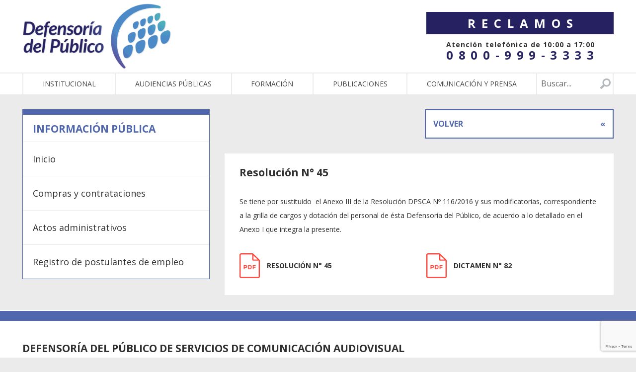

--- FILE ---
content_type: text/html; charset=UTF-8
request_url: https://defensadelpublico.gob.ar/actos-administrativos/resolucion-n-45/
body_size: 8418
content:
<!DOCTYPE html>
<!--[if lt IE 7]><html class="no-js lt-ie9 lt-ie8 lt-ie7" lang="es-AR"><![endif]-->
<!--[if IE 7]><html class="no-js lt-ie9 lt-ie8" lang="es-AR"><![endif]-->
<!--[if IE 8]><html class="no-js lt-ie9" lang="es-AR"><![endif]-->
<!--[if gt IE 8]><!--><html class="no-js" lang="es-AR"><!--<![endif]-->
<head>
    <meta charset="UTF-8">
    <meta http-equiv="X-UA-Compatible" content="IE=edge,chrome=1">
    <meta name="viewport" content="width=device-width">
    <title>Resolución N° 45</title>
	<meta name="author" content="">
	<link rel="author" href="">

		<meta property="og:title" content="Resolución N° 45">
	<meta property="og:description" content="">
	<meta property="og:image" content="">
	<meta property="og:site_name" content="Defensoría del Público de servicios audiovisuales">

	<meta name='robots' content='max-image-preview:large' />
<link rel='dns-prefetch' href='//localhost' />
<link rel='dns-prefetch' href='//fonts.googleapis.com' />
<link rel='dns-prefetch' href='//maxcdn.bootstrapcdn.com' />
<link rel='stylesheet' id='wp-block-library-css' href='https://defensadelpublico.gob.ar/wp-includes/css/dist/block-library/style.min.css?ver=6.1.1' type='text/css' media='all' />
<link rel='stylesheet' id='classic-theme-styles-css' href='https://defensadelpublico.gob.ar/wp-includes/css/classic-themes.min.css?ver=1' type='text/css' media='all' />
<style id='global-styles-inline-css' type='text/css'>
body{--wp--preset--color--black: #000000;--wp--preset--color--cyan-bluish-gray: #abb8c3;--wp--preset--color--white: #ffffff;--wp--preset--color--pale-pink: #f78da7;--wp--preset--color--vivid-red: #cf2e2e;--wp--preset--color--luminous-vivid-orange: #ff6900;--wp--preset--color--luminous-vivid-amber: #fcb900;--wp--preset--color--light-green-cyan: #7bdcb5;--wp--preset--color--vivid-green-cyan: #00d084;--wp--preset--color--pale-cyan-blue: #8ed1fc;--wp--preset--color--vivid-cyan-blue: #0693e3;--wp--preset--color--vivid-purple: #9b51e0;--wp--preset--gradient--vivid-cyan-blue-to-vivid-purple: linear-gradient(135deg,rgba(6,147,227,1) 0%,rgb(155,81,224) 100%);--wp--preset--gradient--light-green-cyan-to-vivid-green-cyan: linear-gradient(135deg,rgb(122,220,180) 0%,rgb(0,208,130) 100%);--wp--preset--gradient--luminous-vivid-amber-to-luminous-vivid-orange: linear-gradient(135deg,rgba(252,185,0,1) 0%,rgba(255,105,0,1) 100%);--wp--preset--gradient--luminous-vivid-orange-to-vivid-red: linear-gradient(135deg,rgba(255,105,0,1) 0%,rgb(207,46,46) 100%);--wp--preset--gradient--very-light-gray-to-cyan-bluish-gray: linear-gradient(135deg,rgb(238,238,238) 0%,rgb(169,184,195) 100%);--wp--preset--gradient--cool-to-warm-spectrum: linear-gradient(135deg,rgb(74,234,220) 0%,rgb(151,120,209) 20%,rgb(207,42,186) 40%,rgb(238,44,130) 60%,rgb(251,105,98) 80%,rgb(254,248,76) 100%);--wp--preset--gradient--blush-light-purple: linear-gradient(135deg,rgb(255,206,236) 0%,rgb(152,150,240) 100%);--wp--preset--gradient--blush-bordeaux: linear-gradient(135deg,rgb(254,205,165) 0%,rgb(254,45,45) 50%,rgb(107,0,62) 100%);--wp--preset--gradient--luminous-dusk: linear-gradient(135deg,rgb(255,203,112) 0%,rgb(199,81,192) 50%,rgb(65,88,208) 100%);--wp--preset--gradient--pale-ocean: linear-gradient(135deg,rgb(255,245,203) 0%,rgb(182,227,212) 50%,rgb(51,167,181) 100%);--wp--preset--gradient--electric-grass: linear-gradient(135deg,rgb(202,248,128) 0%,rgb(113,206,126) 100%);--wp--preset--gradient--midnight: linear-gradient(135deg,rgb(2,3,129) 0%,rgb(40,116,252) 100%);--wp--preset--duotone--dark-grayscale: url('#wp-duotone-dark-grayscale');--wp--preset--duotone--grayscale: url('#wp-duotone-grayscale');--wp--preset--duotone--purple-yellow: url('#wp-duotone-purple-yellow');--wp--preset--duotone--blue-red: url('#wp-duotone-blue-red');--wp--preset--duotone--midnight: url('#wp-duotone-midnight');--wp--preset--duotone--magenta-yellow: url('#wp-duotone-magenta-yellow');--wp--preset--duotone--purple-green: url('#wp-duotone-purple-green');--wp--preset--duotone--blue-orange: url('#wp-duotone-blue-orange');--wp--preset--font-size--small: 13px;--wp--preset--font-size--medium: 20px;--wp--preset--font-size--large: 36px;--wp--preset--font-size--x-large: 42px;--wp--preset--spacing--20: 0.44rem;--wp--preset--spacing--30: 0.67rem;--wp--preset--spacing--40: 1rem;--wp--preset--spacing--50: 1.5rem;--wp--preset--spacing--60: 2.25rem;--wp--preset--spacing--70: 3.38rem;--wp--preset--spacing--80: 5.06rem;}:where(.is-layout-flex){gap: 0.5em;}body .is-layout-flow > .alignleft{float: left;margin-inline-start: 0;margin-inline-end: 2em;}body .is-layout-flow > .alignright{float: right;margin-inline-start: 2em;margin-inline-end: 0;}body .is-layout-flow > .aligncenter{margin-left: auto !important;margin-right: auto !important;}body .is-layout-constrained > .alignleft{float: left;margin-inline-start: 0;margin-inline-end: 2em;}body .is-layout-constrained > .alignright{float: right;margin-inline-start: 2em;margin-inline-end: 0;}body .is-layout-constrained > .aligncenter{margin-left: auto !important;margin-right: auto !important;}body .is-layout-constrained > :where(:not(.alignleft):not(.alignright):not(.alignfull)){max-width: var(--wp--style--global--content-size);margin-left: auto !important;margin-right: auto !important;}body .is-layout-constrained > .alignwide{max-width: var(--wp--style--global--wide-size);}body .is-layout-flex{display: flex;}body .is-layout-flex{flex-wrap: wrap;align-items: center;}body .is-layout-flex > *{margin: 0;}:where(.wp-block-columns.is-layout-flex){gap: 2em;}.has-black-color{color: var(--wp--preset--color--black) !important;}.has-cyan-bluish-gray-color{color: var(--wp--preset--color--cyan-bluish-gray) !important;}.has-white-color{color: var(--wp--preset--color--white) !important;}.has-pale-pink-color{color: var(--wp--preset--color--pale-pink) !important;}.has-vivid-red-color{color: var(--wp--preset--color--vivid-red) !important;}.has-luminous-vivid-orange-color{color: var(--wp--preset--color--luminous-vivid-orange) !important;}.has-luminous-vivid-amber-color{color: var(--wp--preset--color--luminous-vivid-amber) !important;}.has-light-green-cyan-color{color: var(--wp--preset--color--light-green-cyan) !important;}.has-vivid-green-cyan-color{color: var(--wp--preset--color--vivid-green-cyan) !important;}.has-pale-cyan-blue-color{color: var(--wp--preset--color--pale-cyan-blue) !important;}.has-vivid-cyan-blue-color{color: var(--wp--preset--color--vivid-cyan-blue) !important;}.has-vivid-purple-color{color: var(--wp--preset--color--vivid-purple) !important;}.has-black-background-color{background-color: var(--wp--preset--color--black) !important;}.has-cyan-bluish-gray-background-color{background-color: var(--wp--preset--color--cyan-bluish-gray) !important;}.has-white-background-color{background-color: var(--wp--preset--color--white) !important;}.has-pale-pink-background-color{background-color: var(--wp--preset--color--pale-pink) !important;}.has-vivid-red-background-color{background-color: var(--wp--preset--color--vivid-red) !important;}.has-luminous-vivid-orange-background-color{background-color: var(--wp--preset--color--luminous-vivid-orange) !important;}.has-luminous-vivid-amber-background-color{background-color: var(--wp--preset--color--luminous-vivid-amber) !important;}.has-light-green-cyan-background-color{background-color: var(--wp--preset--color--light-green-cyan) !important;}.has-vivid-green-cyan-background-color{background-color: var(--wp--preset--color--vivid-green-cyan) !important;}.has-pale-cyan-blue-background-color{background-color: var(--wp--preset--color--pale-cyan-blue) !important;}.has-vivid-cyan-blue-background-color{background-color: var(--wp--preset--color--vivid-cyan-blue) !important;}.has-vivid-purple-background-color{background-color: var(--wp--preset--color--vivid-purple) !important;}.has-black-border-color{border-color: var(--wp--preset--color--black) !important;}.has-cyan-bluish-gray-border-color{border-color: var(--wp--preset--color--cyan-bluish-gray) !important;}.has-white-border-color{border-color: var(--wp--preset--color--white) !important;}.has-pale-pink-border-color{border-color: var(--wp--preset--color--pale-pink) !important;}.has-vivid-red-border-color{border-color: var(--wp--preset--color--vivid-red) !important;}.has-luminous-vivid-orange-border-color{border-color: var(--wp--preset--color--luminous-vivid-orange) !important;}.has-luminous-vivid-amber-border-color{border-color: var(--wp--preset--color--luminous-vivid-amber) !important;}.has-light-green-cyan-border-color{border-color: var(--wp--preset--color--light-green-cyan) !important;}.has-vivid-green-cyan-border-color{border-color: var(--wp--preset--color--vivid-green-cyan) !important;}.has-pale-cyan-blue-border-color{border-color: var(--wp--preset--color--pale-cyan-blue) !important;}.has-vivid-cyan-blue-border-color{border-color: var(--wp--preset--color--vivid-cyan-blue) !important;}.has-vivid-purple-border-color{border-color: var(--wp--preset--color--vivid-purple) !important;}.has-vivid-cyan-blue-to-vivid-purple-gradient-background{background: var(--wp--preset--gradient--vivid-cyan-blue-to-vivid-purple) !important;}.has-light-green-cyan-to-vivid-green-cyan-gradient-background{background: var(--wp--preset--gradient--light-green-cyan-to-vivid-green-cyan) !important;}.has-luminous-vivid-amber-to-luminous-vivid-orange-gradient-background{background: var(--wp--preset--gradient--luminous-vivid-amber-to-luminous-vivid-orange) !important;}.has-luminous-vivid-orange-to-vivid-red-gradient-background{background: var(--wp--preset--gradient--luminous-vivid-orange-to-vivid-red) !important;}.has-very-light-gray-to-cyan-bluish-gray-gradient-background{background: var(--wp--preset--gradient--very-light-gray-to-cyan-bluish-gray) !important;}.has-cool-to-warm-spectrum-gradient-background{background: var(--wp--preset--gradient--cool-to-warm-spectrum) !important;}.has-blush-light-purple-gradient-background{background: var(--wp--preset--gradient--blush-light-purple) !important;}.has-blush-bordeaux-gradient-background{background: var(--wp--preset--gradient--blush-bordeaux) !important;}.has-luminous-dusk-gradient-background{background: var(--wp--preset--gradient--luminous-dusk) !important;}.has-pale-ocean-gradient-background{background: var(--wp--preset--gradient--pale-ocean) !important;}.has-electric-grass-gradient-background{background: var(--wp--preset--gradient--electric-grass) !important;}.has-midnight-gradient-background{background: var(--wp--preset--gradient--midnight) !important;}.has-small-font-size{font-size: var(--wp--preset--font-size--small) !important;}.has-medium-font-size{font-size: var(--wp--preset--font-size--medium) !important;}.has-large-font-size{font-size: var(--wp--preset--font-size--large) !important;}.has-x-large-font-size{font-size: var(--wp--preset--font-size--x-large) !important;}
.wp-block-navigation a:where(:not(.wp-element-button)){color: inherit;}
:where(.wp-block-columns.is-layout-flex){gap: 2em;}
.wp-block-pullquote{font-size: 1.5em;line-height: 1.6;}
</style>
<link rel='stylesheet' id='contact-form-7-css' href='https://defensadelpublico.gob.ar/wp-content/plugins/contact-form-7/includes/css/styles.css?ver=5.7.2' type='text/css' media='all' />
<link rel='stylesheet' id='SFSIPLUSmainCss-css' href='https://defensadelpublico.gob.ar/wp-content/plugins/ultimate-social-media-plus/css/sfsi-style.css?ver=3.5.7' type='text/css' media='all' />
<link rel='stylesheet' id='googleapis-css' href='https://fonts.googleapis.com/css?family=Open+Sans%3A400%2C700%2C800%2C300%2C300italic%2C400italic%2C700italic%2C800italic&#038;ver=6.1.1' type='text/css' media='all' />
<link rel='stylesheet' id='font-awesome-css' href='https://maxcdn.bootstrapcdn.com/font-awesome/4.5.0/css/font-awesome.min.css?ver=6.1.1' type='text/css' media='all' />
<link rel='stylesheet' id='jquery-ui-css' href='https://defensadelpublico.gob.ar/wp-content/themes/defensoria/js/jquery-ui-1.11.4.custom/jquery-ui.min.css?ver=6.1.1' type='text/css' media='all' />
<link rel='stylesheet' id='jquery-ui-theme-css' href='https://defensadelpublico.gob.ar/wp-content/themes/defensoria/js/jquery-ui-1.11.4.custom/jquery-ui.theme.min.css?ver=6.1.1' type='text/css' media='all' />
<link rel='stylesheet' id='global-css' href='https://defensadelpublico.gob.ar/wp-content/themes/defensoria/css/global.css?ver=6.1.1' type='text/css' media='all' />
<link rel='stylesheet' id='style-v2-css' href='https://defensadelpublico.gob.ar/wp-content/themes/defensoria/css/style-v2.css?ver=6.1.1' type='text/css' media='all' />
<link rel='stylesheet' id='cf7cf-style-css' href='https://defensadelpublico.gob.ar/wp-content/plugins/cf7-conditional-fields/style.css?ver=2.3.2' type='text/css' media='all' />
<script type='text/javascript' src='https://defensadelpublico.gob.ar/wp-includes/js/jquery/jquery.min.js?ver=3.6.1' id='jquery-core-js'></script>
<script type='text/javascript' src='https://defensadelpublico.gob.ar/wp-includes/js/jquery/jquery-migrate.min.js?ver=3.3.2' id='jquery-migrate-js'></script>
<script type='text/javascript' src='https://defensadelpublico.gob.ar/wp-content/themes/defensoria/js/modernizr.js?ver=6.1.1' id='modernizr-js'></script>
<link rel="https://api.w.org/" href="https://defensadelpublico.gob.ar/wp-json/" /><link rel="canonical" href="https://defensadelpublico.gob.ar/actos-administrativos/resolucion-n-45/" />
<link rel='shortlink' href='https://defensadelpublico.gob.ar/?p=19057' />
<link rel="alternate" type="application/json+oembed" href="https://defensadelpublico.gob.ar/wp-json/oembed/1.0/embed?url=https%3A%2F%2Fdefensadelpublico.gob.ar%2Factos-administrativos%2Fresolucion-n-45%2F" />
<link rel="alternate" type="text/xml+oembed" href="https://defensadelpublico.gob.ar/wp-json/oembed/1.0/embed?url=https%3A%2F%2Fdefensadelpublico.gob.ar%2Factos-administrativos%2Fresolucion-n-45%2F&#038;format=xml" />
	<script>
		window.addEventListener("sfsi_plus_functions_loaded", function() {
			var body = document.getElementsByTagName('body')[0];
			// console.log(body);
			body.classList.add("sfsi_plus_3.53");
		})
		// window.addEventListener('sfsi_plus_functions_loaded',function(e) {
		// 	jQuery("body").addClass("sfsi_plus_3.53")
		// });
		jQuery(document).ready(function(e) {
			jQuery("body").addClass("sfsi_plus_3.53")
		});

		function sfsi_plus_processfurther(ref) {
			var feed_id = '[base64]';
			var feedtype = 8;
			var email = jQuery(ref).find('input[name="email"]').val();
			var filter = /^([a-zA-Z0-9_\.\-])+\@(([a-zA-Z0-9\-])+\.)+([a-zA-Z0-9]{2,4})+$/;
			if ((email != "Enter your email") && (filter.test(email))) {
				if (feedtype == "8") {
					var url = "https://api.follow.it/subscription-form/" + feed_id + "/" + feedtype;
					window.open(url, "popupwindow", "scrollbars=yes,width=1080,height=760");
					return true;
				}
			} else {
				alert("Please enter email address");
				jQuery(ref).find('input[name="email"]').focus();
				return false;
			}
		}
	</script>
	<style>
		.sfsi_plus_subscribe_Popinner {
			width: 100% !important;
			height: auto !important;
			border: 1px solid #b5b5b5 !important;
			padding: 18px 0px !important;
			background-color: #ffffff !important;
		}

		.sfsi_plus_subscribe_Popinner form {
			margin: 0 20px !important;
		}

		.sfsi_plus_subscribe_Popinner h5 {
			font-family: Helvetica,Arial,sans-serif !important;

			font-weight: bold !important;
			color: #000000 !important;
			font-size: 16px !important;
			text-align: center !important;
			margin: 0 0 10px !important;
			padding: 0 !important;
		}

		.sfsi_plus_subscription_form_field {
			margin: 5px 0 !important;
			width: 100% !important;
			display: inline-flex;
			display: -webkit-inline-flex;
		}

		.sfsi_plus_subscription_form_field input {
			width: 100% !important;
			padding: 10px 0px !important;
		}

		.sfsi_plus_subscribe_Popinner input[type=email] {
			font-family: Helvetica,Arial,sans-serif !important;

			font-style: normal !important;
			color:  !important;
			font-size: 14px !important;
			text-align: center !important;
		}

		.sfsi_plus_subscribe_Popinner input[type=email]::-webkit-input-placeholder {
			font-family: Helvetica,Arial,sans-serif !important;

			font-style: normal !important;
			color:  !important;
			font-size: 14px !important;
			text-align: center !important;
		}

		.sfsi_plus_subscribe_Popinner input[type=email]:-moz-placeholder {
			/* Firefox 18- */
			font-family: Helvetica,Arial,sans-serif !important;

			font-style: normal !important;
			color:  !important;
			font-size: 14px !important;
			text-align: center !important;
		}

		.sfsi_plus_subscribe_Popinner input[type=email]::-moz-placeholder {
			/* Firefox 19+ */
			font-family: Helvetica,Arial,sans-serif !important;

			font-style: normal !important;
			color:  !important;
			font-size: 14px !important;
			text-align: center !important;
		}

		.sfsi_plus_subscribe_Popinner input[type=email]:-ms-input-placeholder {
			font-family: Helvetica,Arial,sans-serif !important;

			font-style: normal !important;
			color:  !important;
			font-size: 14px !important;
			text-align: center !important;
		}

		.sfsi_plus_subscribe_Popinner input[type=submit] {
			font-family: Helvetica,Arial,sans-serif !important;

			font-weight: bold !important;
			color: #000000 !important;
			font-size: 16px !important;
			text-align: center !important;
			background-color: #dedede !important;
		}
	</style>
	<meta name="follow.[base64]" content="QjRgfB3zcQks75fKGfYl"/><link rel="icon" href="https://defensadelpublico.gob.ar/wp-content/uploads/2025/01/cropped-favicon-dpsca-32x32.png" sizes="32x32" />
<link rel="icon" href="https://defensadelpublico.gob.ar/wp-content/uploads/2025/01/cropped-favicon-dpsca-192x192.png" sizes="192x192" />
<link rel="apple-touch-icon" href="https://defensadelpublico.gob.ar/wp-content/uploads/2025/01/cropped-favicon-dpsca-180x180.png" />
<meta name="msapplication-TileImage" content="https://defensadelpublico.gob.ar/wp-content/uploads/2025/01/cropped-favicon-dpsca-270x270.png" />
		<style type="text/css" id="wp-custom-css">
			.monitoreos-gallery, .investigaciones-gallery {
  max-width: 1128px!important;
  margin: 20px auto!important;
   }

/* Achico el margen inferior en los radiobuttons */
input[type="radio"] {
    margin-bottom: 5px;
}

/* Centro codigo QR en nota debate presidencial */
img.qr_centrado.alignnone {
    display: block;
    margin-left: auto;
    margin-right: auto;
}

/* Escondo el logo de plaza */
#footer div.small-12.medium-3.columns div {
    display: none;
}


/* Agrego espacio debajo de los videos dentro de alfabetización mediática */
.columns.small-12.medium-6.alfa_med {
    margin-bottom: 2em;
}
/* Agrego css al boton BECAS que está dendro de Capacitación */
.btn_becas {
    margin-left: 3em;
    width: 200px;
}

/* Galerias Monitoreos e investigaciones */
.monitoreos-gallery figure.wp-block-image,.investigaciones-gallery figure.wp-block-image {
  flex-grow: 0; /* width fix */ 
}
.monitoreos-gallery, .investigaciones-gallery {
  max-width: 800px;
  margin:0 auto
}

.investigaciones-gallery a img {
  border: 1px solid #ccc;
}

figure.wp-block-gallery.has-nested-images.investigaciones-gallery figure.wp-block-image figcaption {
    font-size: 1em;
    font-weight: bold;
    background: none;
    position: relative;
    color: #000;
    line-height: 1.2em;
    margin-top: .8em;
    margin-bottom:2em;
}

.wp-block-gallery.has-nested-images.investigaciones-gallery figure.wp-block-image {
  flex-grow: 0; /* width fix */ 
}




/* Kit de prensa bloques p */
.wp-block-column p {display: none;}
/* Titulo del evento */
h2{
	font-size:1.5em;
    font-weight: 600;

}
/*fecha evento*/
.page-id-20194 h3 {
    font-weight: 600;
    margin: 2em 0 0;
    color: #9460a4;
    font-size: 1.2em;
}

/* Organizador evento */
.page-id-20194 h4{
 font-size:1.2em;
   font-style: italic;
}

/* Organismos internacionales */
.page-id-20190 h3 {
    margin: 0 0 2em 2em;
    font-size: 1.2em;
    font-weight: 600;
}

/* Formularios de reclamos */
span.wpcf7-list-item-label {
    font-weight: 700;
    font-size: 1.2em;
}

input[type="checkbox"] {
    height: 1.2em;
    width: 1.2em;
}

span.wpcf7-list-item.first.last {
    margin: 0;
}

/* Colores botones reclamos */
a.button.btn_reclamo {
    background-color: #d95297;
    font-weight:bold;
    }

a.button.btn_reclamo:hover {
    background-color:#c42b79;
    color: white!important;
}

/* botones home*/
.r-1 span.label {
    font-size: 34px;
}
/* Tapas recomendaciones */

.recomendacion {
  text-align: center;
  padding: 30px;

}
.recomendacion img:hover{
box-shadow: 2px 2px 12px 1px rgba(0, 0, 0, 0.5);
}
.botones_descarga a{
  color:white;
  background-color: #5067ae;
  max-width: 350px;
  margin:0 auto;
  padding: 7px;
  display: block;
  margin-top:10px
}
.botones_descarga a:hover {
    color: white!important;
    background-color:#364679;
}
.recomendacion p{
  margin-bottom: 10px;
}
.recomendacion {
    min-height: 730px;
}

.publicaciones_e_informes {
    min-height: 760px;
}

		</style>
		</head>
<body class="resoluciones-template-default single single-resoluciones postid-19057 sfsi_plus_actvite_theme_default">
	<header id="header">
        <div class="row">
            <div class="columns small-12 medium-4 column-first"><a id="logo2" href="https://defensadelpublico.gob.ar"><img src="https://defensadelpublico.gob.ar/wp-content/themes/defensoria/images/isologo-dpsca.png" /></a>
			</div>

            <div class="columns small-12 medium-4 medium-offset-4 "><a id="btn_reclamos_v2" class="button reclamos_btn" href="https://defensadelpublico.gob.ar/reclamos/">Reclamos</a>
			<div class="atencion_tel_2">Atención telefónica de 10:00 a 17:00</div>
                <div class="atencion_num_tel">0800-999-3333</div>
            </div></div>
		<nav id="main-nav" class="second-row">
			<div class="row">
				<div class="small-12 columns">
					
                            <ul id="main-menu">
                            	<li class="mobile-item"><a><i class="fa fa-bars" aria-hidden="true"></i> menu</a></li>
                                <li id="menu-item-496" class="menu-item menu-item-type-post_type menu-item-object-page menu-item-496"><a href="https://defensadelpublico.gob.ar/institucional/">Institucional</a></li>
<li id="menu-item-498" class="menu-item menu-item-type-post_type menu-item-object-page menu-item-498"><a href="https://defensadelpublico.gob.ar/audiencia-publica/">Audiencias públicas</a></li>
<li id="menu-item-21111" class="menu-item menu-item-type-post_type menu-item-object-page menu-item-21111"><a href="https://defensadelpublico.gob.ar/capacitaciones/">Formación</a></li>
<li id="menu-item-26521" class="menu-item menu-item-type-post_type menu-item-object-page menu-item-26521"><a href="https://defensadelpublico.gob.ar/publicaciones-e-informes/">Publicaciones</a></li>
<li id="menu-item-22129" class="menu-item menu-item-type-post_type menu-item-object-page menu-item-22129"><a href="https://defensadelpublico.gob.ar/comunicacion-y-prensa/">Comunicación y Prensa</a></li>

                                <li class="search-item">
									<form id="search-field" method="GET" action="/">
										<input type="text" class="input" placeholder="Buscar..." name="s">
										<input type="submit" class="button postfix">
									</form>
								</li>
                            </ul>				</div>
			</div>
		</nav>
	</header>

<section class="row">
	<div class="medium-4 columns">
		
<aside id="sidebar-menu" class="post-type style-indigo">
	<div class="content border-indigo">
		<h2 class="tagline">Información pública <span class="mobile-toggler"><i class="fa fa-bars" aria-hidden="true"></i></span></h2>
		<div class="sticky-edges">
			
                    <ul class="menu">
                        <li id="menu-item-9846" class="menu-item menu-item-type-post_type menu-item-object-page menu-item-9846"><a href="https://defensadelpublico.gob.ar/acceso-a-la-informacion-publica/">Inicio</a></li>
<li id="menu-item-16371" class="menu-item menu-item-type-post_type menu-item-object-page menu-item-16371"><a href="https://defensadelpublico.gob.ar/acceso-a-la-informacion-publica/compras-y-contrataciones/">Compras y contrataciones</a></li>
<li id="menu-item-10556" class="menu-item menu-item-type-post_type menu-item-object-page menu-item-10556"><a href="https://defensadelpublico.gob.ar/acceso-a-la-informacion-publica/actos-administrativos/">Actos administrativos</a></li>
<li id="menu-item-10187" class="menu-item menu-item-type-post_type menu-item-object-page menu-item-10187"><a href="https://defensadelpublico.gob.ar/acceso-a-la-informacion-publica/registro-de-postulantes-de-empleo/">Registro de postulantes de empleo</a></li>

                    </ul>		</div>
	</div>
</aside>	</div>
	<div class="medium-8 columns">
		<a href="javascript: window.history.back()" class="back-btn">VOLVER <span>&laquo;</span></a>
		<article class="the-content post-type  ">
	<div class="content">
		<h2 class="tagline"><strong>Resolución N° 45</strong></h2>		<div class="inner hide-sharer">
			<p>Se tiene por sustituido  el Anexo III de la Resolución DPSCA Nº 116/2016 y sus modificatorias, correspondiente a la grilla de cargos y dotación del personal de ésta Defensoría del Público, de acuerdo a lo detallado en el Anexo I que integra la presente.</p>
<div class="sfsiaftrpstwpr"  style=""><div class='sfsi_plus_Sicons right' style='float:right'><div class='sfsi_plus_Sicons_text_wrapper' style='display: inline-block;margin-bottom: 0; margin-left: 0; margin-right: 8px; margin-top: 0; vertical-align: middle;width: auto;'><span></span></div><div class='sf_fb' style='display: inline-block;vertical-align: middle;width: auto;'><div class="fb-like" data-href="https://defensadelpublico.gob.ar/actos-administrativos/resolucion-n-45/" data-action="like" data-size="small" data-show-faces="false" data-share="false" data-layout="button" ></div></div><div class='sf_fb' style='display: inline-block;vertical-align: middle;width: auto;'><a target='_blank' href='https://www.facebook.com/sharer/sharer.php?u=https%3A%2F%2Fdefensadelpublico.gob.ar%2Factos-administrativos%2Fresolucion-n-45%2F' style='display:inline-block;'  > <img class='sfsi_wicon'  data-pin-nopin='true' width='auto' height='auto' alt='fb-share-icon' title='Facebook Share' src='https://defensadelpublico.gob.ar/wp-content/plugins/ultimate-social-media-plus/images/share_icons/fb_icons/es_ES.svg''  /></a></div><div class='sf_twiter' style='display: inline-block;vertical-align: middle;width: auto;'><a target='_blank' href='https://twitter.com/intent/tweet?text=Resoluci%C3%B3n+N%C2%B0+45 https://defensadelpublico.gob.ar/actos-administrativos/resolucion-n-45/'style='display:inline-block' >
			<img nopin=nopin width='auto' class='sfsi_plus_wicon' src='https://defensadelpublico.gob.ar/wp-content/plugins/ultimate-social-media-plus/images/share_icons/Twitter_Tweet/es_ES_Tweet.svg' alt='Tweet' title='Tweet' />
		</a></div></div></div>			<div class="descargas-mm row">
									<div class="medium-6 columns">
						<a href="https://defensadelpublico.gob.ar/wp-content/uploads/2020/08/Resolución-N°-45-modificacion-dotación.pdf" class="application normal" target="_blank">
							Resolución N° 45						</a>
					</div>
									<div class="medium-6 columns">
						<a href="https://defensadelpublico.gob.ar/wp-content/uploads/2020/08/Dictamen-N°-82-modificación-de-dotación.pdf" class="application normal" target="_blank">
							Dictamen N° 82						</a>
					</div>
							</div>
					</div>
	</div>
</article>
	</div>
</section>

<footer id="footer">
			<div class="row">
				<div class="small-12 columns">
					<h2 class="heading">Defensoría del Público de Servicios de Comunicación Audiovisual</h2>
					<hr>
				</div>
				<div class="small-12 medium-6 columns hide-for-small-only">
					<ul id="menu-footer-primera-columna" class="menu"><li id="menu-item-564" class="strong menu-item menu-item-type-post_type menu-item-object-page menu-item-564"><a href="https://defensadelpublico.gob.ar/institucional/">Institucional</a></li>
<li id="menu-item-565" class="strong menu-item menu-item-type-post_type menu-item-object-page menu-item-565"><a href="https://defensadelpublico.gob.ar/institucional/preguntas-frecuentes/">Preguntas frecuentes</a></li>
<li id="menu-item-566" class="strong menu-item menu-item-type-post_type menu-item-object-page menu-item-566"><a href="https://defensadelpublico.gob.ar/noticias/">Noticias</a></li>
<li id="menu-item-10226" class="strong menu-item menu-item-type-post_type menu-item-object-page menu-item-10226"><a href="https://defensadelpublico.gob.ar/acceso-a-la-informacion-publica/">Información pública</a></li>
<li id="menu-item-6752" class="strong menu-item menu-item-type-post_type menu-item-object-page menu-item-6752"><a href="https://defensadelpublico.gob.ar/audiencia-publica/">Audiencias Públicas</a></li>
</ul>				</div>
				
				<div class="small-12 medium-3 columns">
					<ul class="menu">
						<li>
							<h6><strong>Redes</strong></h6>
							<ul class="social-links">
								<li class="fb"><a href="https://www.facebook.com/DefensoriaDelPublico/?fref=ts" target="_blank"><i class="fa fa-facebook" aria-hidden="true"></i></a></li>
								<li class="tw"><a href="https://twitter.com/DefdelPublico" target="_blank"><i class="fa fa-twitter" aria-hidden="true"></i></a></li>
								<li class="yt"><a href="https://www.youtube.com/user/DefensoriaDelPublico" target="_blank"><i class="fa fa-play" aria-hidden="true"></i></a></li>
								<li class="ig"><a href="https://www.instagram.com/DefDelPublico" target="_blank"><i class="fa fa-instagram" aria-hidden="true"></i></a></li>
							</ul>
						</li>
					    <li>
							<!-- <a class="button" href="https://defensadelpublico.gob.ar/contacto"><strong>Contacto</strong></a> -->
						</li>
					</ul>
				</div>
				<div class="small-12 medium-3 columns">
					<div>
						<br><br><br>
						<a href="https://plazarevista.com.ar/" target="_blank">
						<img src="https://defensadelpublico.gob.ar/wp-content/uploads/2021/08/plaza-logo-tiny.png" alt="PLAZA - Medios, internet y política" width="50%">

					</a>
					</div>				
				</div>
			</div>
			<hr class="visibility-hidden">
			<div class="row">
				<div class="small-12 medium-6 columns">
					<p><strong>&copy;2012-2026 Defensoría del Público de Servicios de Comunicación Audiovisual.</strong></p>
				</div>
				<div class="small-12 medium-6 columns">
                                        <p class="medium-text-right"><strong>Comunicate al 0800-999-3333</strong></p>
                                </div>
				<div class="small-12 medium-6 columns">
                                        <p><strong>Toda la información en este sitio es pública y puede ser utilizada libremente.</strong></p>
                                </div>
				<div class="small-12 medium-6 columns">
					<p class="medium-text-right"><strong>Adolfo Alsina 1470 - CP 1088 - CABA | Conmutador: (+54) (011) 3754-1600</strong></p>
				</div>
				                            
                </footer>
				<!--facebook like and share js -->
		<div id="fb-root"></div>

		<script>
			(function(d, s, id) {
				var js, fjs = d.getElementsByTagName(s)[0];
				if (d.getElementById(id)) return;
				js = d.createElement(s);
				js.id = id;
				js.src = "//connect.facebook.net/es_ES/sdk.js#xfbml=1&version=v2.5";
				fjs.parentNode.insertBefore(js, fjs);
			}(document, 'script', 'facebook-jssdk'));
		</script>
	<script>
	window.addEventListener('sfsi_plus_functions_loaded', function() {
		if (typeof sfsi_plus_responsive_toggle == 'function') {
			sfsi_plus_responsive_toggle(0);
			// console.log('sfsi_plus_responsive_toggle');
		}
	})
</script>

<script type='text/javascript' src='https://defensadelpublico.gob.ar/wp-content/plugins/contact-form-7/includes/swv/js/index.js?ver=5.7.2' id='swv-js'></script>
<script type='text/javascript' id='contact-form-7-js-extra'>
/* <![CDATA[ */
var wpcf7 = {"api":{"root":"https:\/\/defensadelpublico.gob.ar\/wp-json\/","namespace":"contact-form-7\/v1"}};
/* ]]> */
</script>
<script type='text/javascript' src='https://defensadelpublico.gob.ar/wp-content/plugins/contact-form-7/includes/js/index.js?ver=5.7.2' id='contact-form-7-js'></script>
<script type='text/javascript' src='https://defensadelpublico.gob.ar/wp-includes/js/jquery/ui/core.min.js?ver=1.13.2' id='jquery-ui-core-js'></script>
<script type='text/javascript' src='https://defensadelpublico.gob.ar/wp-content/plugins/ultimate-social-media-plus/js/shuffle/modernizr.custom.min.js?ver=6.1.1' id='SFSIPLUSjqueryModernizr-js'></script>
<script type='text/javascript' id='SFSIPLUSCustomJs-js-extra'>
/* <![CDATA[ */
var sfsi_plus_ajax_object = {"ajax_url":"https:\/\/defensadelpublico.gob.ar\/wp-admin\/admin-ajax.php","plugin_url":"https:\/\/defensadelpublico.gob.ar\/wp-content\/plugins\/ultimate-social-media-plus\/","rest_url":"https:\/\/defensadelpublico.gob.ar\/wp-json\/"};
var sfsi_plus_links = {"admin_url":"https:\/\/defensadelpublico.gob.ar\/wp-admin\/","plugin_dir_url":"https:\/\/defensadelpublico.gob.ar\/wp-content\/plugins\/ultimate-social-media-plus\/","rest_url":"https:\/\/defensadelpublico.gob.ar\/wp-json\/","pretty_perma":"yes"};
/* ]]> */
</script>
<script type='text/javascript' src='https://defensadelpublico.gob.ar/wp-content/plugins/ultimate-social-media-plus/js/custom.js?ver=3.5.7' id='SFSIPLUSCustomJs-js'></script>
<script type='text/javascript' src='https://defensadelpublico.gob.ar/wp-content/themes/defensoria/js/vendor/requirejs/require.js?ver=6.1.1' id='require-js'></script>
<script type='text/javascript' src='https://defensadelpublico.gob.ar/wp-content/themes/defensoria/js/global.js?ver=6.1.1' id='global-js'></script>
<script type='text/javascript' src='http://localhost:35729/livereload.js?snipver=1&#038;ver=6.1.1' id='livereload-js'></script>
<script type='text/javascript' id='wpcf7cf-scripts-js-extra'>
/* <![CDATA[ */
var wpcf7cf_global_settings = {"ajaxurl":"https:\/\/defensadelpublico.gob.ar\/wp-admin\/admin-ajax.php"};
/* ]]> */
</script>
<script type='text/javascript' src='https://defensadelpublico.gob.ar/wp-content/plugins/cf7-conditional-fields/js/scripts.js?ver=2.3.2' id='wpcf7cf-scripts-js'></script>
<script type='text/javascript' src='https://www.google.com/recaptcha/api.js?render=6LeghQYrAAAAAC4RJ7DxV9ekUO8uweI695R4N1ag&#038;ver=3.0' id='google-recaptcha-js'></script>
<script type='text/javascript' src='https://defensadelpublico.gob.ar/wp-includes/js/dist/vendor/regenerator-runtime.min.js?ver=0.13.9' id='regenerator-runtime-js'></script>
<script type='text/javascript' src='https://defensadelpublico.gob.ar/wp-includes/js/dist/vendor/wp-polyfill.min.js?ver=3.15.0' id='wp-polyfill-js'></script>
<script type='text/javascript' id='wpcf7-recaptcha-js-extra'>
/* <![CDATA[ */
var wpcf7_recaptcha = {"sitekey":"6LeghQYrAAAAAC4RJ7DxV9ekUO8uweI695R4N1ag","actions":{"homepage":"homepage","contactform":"contactform"}};
/* ]]> */
</script>
<script type='text/javascript' src='https://defensadelpublico.gob.ar/wp-content/plugins/contact-form-7/modules/recaptcha/index.js?ver=5.7.2' id='wpcf7-recaptcha-js'></script>
		<script>
			(function(i,s,o,g,r,a,m){i['GoogleAnalyticsObject']=r;i[r]=i[r]||function(){
			(i[r].q=i[r].q||[]).push(arguments)},i[r].l=1*new Date();a=s.createElement(o),
			m=s.getElementsByTagName(o)[0];a.async=1;a.src=g;m.parentNode.insertBefore(a,m)
			})(window,document,'script','https://www.google-analytics.com/analytics.js','ga');

			ga('create', 'UA-59535969-2', 'auto');
			ga('send', 'pageview');
		</script>
	</body>
</html>


--- FILE ---
content_type: text/html; charset=utf-8
request_url: https://www.google.com/recaptcha/api2/anchor?ar=1&k=6LeghQYrAAAAAC4RJ7DxV9ekUO8uweI695R4N1ag&co=aHR0cHM6Ly9kZWZlbnNhZGVscHVibGljby5nb2IuYXI6NDQz&hl=en&v=N67nZn4AqZkNcbeMu4prBgzg&size=invisible&anchor-ms=20000&execute-ms=30000&cb=5fbxzvh9qx17
body_size: 48927
content:
<!DOCTYPE HTML><html dir="ltr" lang="en"><head><meta http-equiv="Content-Type" content="text/html; charset=UTF-8">
<meta http-equiv="X-UA-Compatible" content="IE=edge">
<title>reCAPTCHA</title>
<style type="text/css">
/* cyrillic-ext */
@font-face {
  font-family: 'Roboto';
  font-style: normal;
  font-weight: 400;
  font-stretch: 100%;
  src: url(//fonts.gstatic.com/s/roboto/v48/KFO7CnqEu92Fr1ME7kSn66aGLdTylUAMa3GUBHMdazTgWw.woff2) format('woff2');
  unicode-range: U+0460-052F, U+1C80-1C8A, U+20B4, U+2DE0-2DFF, U+A640-A69F, U+FE2E-FE2F;
}
/* cyrillic */
@font-face {
  font-family: 'Roboto';
  font-style: normal;
  font-weight: 400;
  font-stretch: 100%;
  src: url(//fonts.gstatic.com/s/roboto/v48/KFO7CnqEu92Fr1ME7kSn66aGLdTylUAMa3iUBHMdazTgWw.woff2) format('woff2');
  unicode-range: U+0301, U+0400-045F, U+0490-0491, U+04B0-04B1, U+2116;
}
/* greek-ext */
@font-face {
  font-family: 'Roboto';
  font-style: normal;
  font-weight: 400;
  font-stretch: 100%;
  src: url(//fonts.gstatic.com/s/roboto/v48/KFO7CnqEu92Fr1ME7kSn66aGLdTylUAMa3CUBHMdazTgWw.woff2) format('woff2');
  unicode-range: U+1F00-1FFF;
}
/* greek */
@font-face {
  font-family: 'Roboto';
  font-style: normal;
  font-weight: 400;
  font-stretch: 100%;
  src: url(//fonts.gstatic.com/s/roboto/v48/KFO7CnqEu92Fr1ME7kSn66aGLdTylUAMa3-UBHMdazTgWw.woff2) format('woff2');
  unicode-range: U+0370-0377, U+037A-037F, U+0384-038A, U+038C, U+038E-03A1, U+03A3-03FF;
}
/* math */
@font-face {
  font-family: 'Roboto';
  font-style: normal;
  font-weight: 400;
  font-stretch: 100%;
  src: url(//fonts.gstatic.com/s/roboto/v48/KFO7CnqEu92Fr1ME7kSn66aGLdTylUAMawCUBHMdazTgWw.woff2) format('woff2');
  unicode-range: U+0302-0303, U+0305, U+0307-0308, U+0310, U+0312, U+0315, U+031A, U+0326-0327, U+032C, U+032F-0330, U+0332-0333, U+0338, U+033A, U+0346, U+034D, U+0391-03A1, U+03A3-03A9, U+03B1-03C9, U+03D1, U+03D5-03D6, U+03F0-03F1, U+03F4-03F5, U+2016-2017, U+2034-2038, U+203C, U+2040, U+2043, U+2047, U+2050, U+2057, U+205F, U+2070-2071, U+2074-208E, U+2090-209C, U+20D0-20DC, U+20E1, U+20E5-20EF, U+2100-2112, U+2114-2115, U+2117-2121, U+2123-214F, U+2190, U+2192, U+2194-21AE, U+21B0-21E5, U+21F1-21F2, U+21F4-2211, U+2213-2214, U+2216-22FF, U+2308-230B, U+2310, U+2319, U+231C-2321, U+2336-237A, U+237C, U+2395, U+239B-23B7, U+23D0, U+23DC-23E1, U+2474-2475, U+25AF, U+25B3, U+25B7, U+25BD, U+25C1, U+25CA, U+25CC, U+25FB, U+266D-266F, U+27C0-27FF, U+2900-2AFF, U+2B0E-2B11, U+2B30-2B4C, U+2BFE, U+3030, U+FF5B, U+FF5D, U+1D400-1D7FF, U+1EE00-1EEFF;
}
/* symbols */
@font-face {
  font-family: 'Roboto';
  font-style: normal;
  font-weight: 400;
  font-stretch: 100%;
  src: url(//fonts.gstatic.com/s/roboto/v48/KFO7CnqEu92Fr1ME7kSn66aGLdTylUAMaxKUBHMdazTgWw.woff2) format('woff2');
  unicode-range: U+0001-000C, U+000E-001F, U+007F-009F, U+20DD-20E0, U+20E2-20E4, U+2150-218F, U+2190, U+2192, U+2194-2199, U+21AF, U+21E6-21F0, U+21F3, U+2218-2219, U+2299, U+22C4-22C6, U+2300-243F, U+2440-244A, U+2460-24FF, U+25A0-27BF, U+2800-28FF, U+2921-2922, U+2981, U+29BF, U+29EB, U+2B00-2BFF, U+4DC0-4DFF, U+FFF9-FFFB, U+10140-1018E, U+10190-1019C, U+101A0, U+101D0-101FD, U+102E0-102FB, U+10E60-10E7E, U+1D2C0-1D2D3, U+1D2E0-1D37F, U+1F000-1F0FF, U+1F100-1F1AD, U+1F1E6-1F1FF, U+1F30D-1F30F, U+1F315, U+1F31C, U+1F31E, U+1F320-1F32C, U+1F336, U+1F378, U+1F37D, U+1F382, U+1F393-1F39F, U+1F3A7-1F3A8, U+1F3AC-1F3AF, U+1F3C2, U+1F3C4-1F3C6, U+1F3CA-1F3CE, U+1F3D4-1F3E0, U+1F3ED, U+1F3F1-1F3F3, U+1F3F5-1F3F7, U+1F408, U+1F415, U+1F41F, U+1F426, U+1F43F, U+1F441-1F442, U+1F444, U+1F446-1F449, U+1F44C-1F44E, U+1F453, U+1F46A, U+1F47D, U+1F4A3, U+1F4B0, U+1F4B3, U+1F4B9, U+1F4BB, U+1F4BF, U+1F4C8-1F4CB, U+1F4D6, U+1F4DA, U+1F4DF, U+1F4E3-1F4E6, U+1F4EA-1F4ED, U+1F4F7, U+1F4F9-1F4FB, U+1F4FD-1F4FE, U+1F503, U+1F507-1F50B, U+1F50D, U+1F512-1F513, U+1F53E-1F54A, U+1F54F-1F5FA, U+1F610, U+1F650-1F67F, U+1F687, U+1F68D, U+1F691, U+1F694, U+1F698, U+1F6AD, U+1F6B2, U+1F6B9-1F6BA, U+1F6BC, U+1F6C6-1F6CF, U+1F6D3-1F6D7, U+1F6E0-1F6EA, U+1F6F0-1F6F3, U+1F6F7-1F6FC, U+1F700-1F7FF, U+1F800-1F80B, U+1F810-1F847, U+1F850-1F859, U+1F860-1F887, U+1F890-1F8AD, U+1F8B0-1F8BB, U+1F8C0-1F8C1, U+1F900-1F90B, U+1F93B, U+1F946, U+1F984, U+1F996, U+1F9E9, U+1FA00-1FA6F, U+1FA70-1FA7C, U+1FA80-1FA89, U+1FA8F-1FAC6, U+1FACE-1FADC, U+1FADF-1FAE9, U+1FAF0-1FAF8, U+1FB00-1FBFF;
}
/* vietnamese */
@font-face {
  font-family: 'Roboto';
  font-style: normal;
  font-weight: 400;
  font-stretch: 100%;
  src: url(//fonts.gstatic.com/s/roboto/v48/KFO7CnqEu92Fr1ME7kSn66aGLdTylUAMa3OUBHMdazTgWw.woff2) format('woff2');
  unicode-range: U+0102-0103, U+0110-0111, U+0128-0129, U+0168-0169, U+01A0-01A1, U+01AF-01B0, U+0300-0301, U+0303-0304, U+0308-0309, U+0323, U+0329, U+1EA0-1EF9, U+20AB;
}
/* latin-ext */
@font-face {
  font-family: 'Roboto';
  font-style: normal;
  font-weight: 400;
  font-stretch: 100%;
  src: url(//fonts.gstatic.com/s/roboto/v48/KFO7CnqEu92Fr1ME7kSn66aGLdTylUAMa3KUBHMdazTgWw.woff2) format('woff2');
  unicode-range: U+0100-02BA, U+02BD-02C5, U+02C7-02CC, U+02CE-02D7, U+02DD-02FF, U+0304, U+0308, U+0329, U+1D00-1DBF, U+1E00-1E9F, U+1EF2-1EFF, U+2020, U+20A0-20AB, U+20AD-20C0, U+2113, U+2C60-2C7F, U+A720-A7FF;
}
/* latin */
@font-face {
  font-family: 'Roboto';
  font-style: normal;
  font-weight: 400;
  font-stretch: 100%;
  src: url(//fonts.gstatic.com/s/roboto/v48/KFO7CnqEu92Fr1ME7kSn66aGLdTylUAMa3yUBHMdazQ.woff2) format('woff2');
  unicode-range: U+0000-00FF, U+0131, U+0152-0153, U+02BB-02BC, U+02C6, U+02DA, U+02DC, U+0304, U+0308, U+0329, U+2000-206F, U+20AC, U+2122, U+2191, U+2193, U+2212, U+2215, U+FEFF, U+FFFD;
}
/* cyrillic-ext */
@font-face {
  font-family: 'Roboto';
  font-style: normal;
  font-weight: 500;
  font-stretch: 100%;
  src: url(//fonts.gstatic.com/s/roboto/v48/KFO7CnqEu92Fr1ME7kSn66aGLdTylUAMa3GUBHMdazTgWw.woff2) format('woff2');
  unicode-range: U+0460-052F, U+1C80-1C8A, U+20B4, U+2DE0-2DFF, U+A640-A69F, U+FE2E-FE2F;
}
/* cyrillic */
@font-face {
  font-family: 'Roboto';
  font-style: normal;
  font-weight: 500;
  font-stretch: 100%;
  src: url(//fonts.gstatic.com/s/roboto/v48/KFO7CnqEu92Fr1ME7kSn66aGLdTylUAMa3iUBHMdazTgWw.woff2) format('woff2');
  unicode-range: U+0301, U+0400-045F, U+0490-0491, U+04B0-04B1, U+2116;
}
/* greek-ext */
@font-face {
  font-family: 'Roboto';
  font-style: normal;
  font-weight: 500;
  font-stretch: 100%;
  src: url(//fonts.gstatic.com/s/roboto/v48/KFO7CnqEu92Fr1ME7kSn66aGLdTylUAMa3CUBHMdazTgWw.woff2) format('woff2');
  unicode-range: U+1F00-1FFF;
}
/* greek */
@font-face {
  font-family: 'Roboto';
  font-style: normal;
  font-weight: 500;
  font-stretch: 100%;
  src: url(//fonts.gstatic.com/s/roboto/v48/KFO7CnqEu92Fr1ME7kSn66aGLdTylUAMa3-UBHMdazTgWw.woff2) format('woff2');
  unicode-range: U+0370-0377, U+037A-037F, U+0384-038A, U+038C, U+038E-03A1, U+03A3-03FF;
}
/* math */
@font-face {
  font-family: 'Roboto';
  font-style: normal;
  font-weight: 500;
  font-stretch: 100%;
  src: url(//fonts.gstatic.com/s/roboto/v48/KFO7CnqEu92Fr1ME7kSn66aGLdTylUAMawCUBHMdazTgWw.woff2) format('woff2');
  unicode-range: U+0302-0303, U+0305, U+0307-0308, U+0310, U+0312, U+0315, U+031A, U+0326-0327, U+032C, U+032F-0330, U+0332-0333, U+0338, U+033A, U+0346, U+034D, U+0391-03A1, U+03A3-03A9, U+03B1-03C9, U+03D1, U+03D5-03D6, U+03F0-03F1, U+03F4-03F5, U+2016-2017, U+2034-2038, U+203C, U+2040, U+2043, U+2047, U+2050, U+2057, U+205F, U+2070-2071, U+2074-208E, U+2090-209C, U+20D0-20DC, U+20E1, U+20E5-20EF, U+2100-2112, U+2114-2115, U+2117-2121, U+2123-214F, U+2190, U+2192, U+2194-21AE, U+21B0-21E5, U+21F1-21F2, U+21F4-2211, U+2213-2214, U+2216-22FF, U+2308-230B, U+2310, U+2319, U+231C-2321, U+2336-237A, U+237C, U+2395, U+239B-23B7, U+23D0, U+23DC-23E1, U+2474-2475, U+25AF, U+25B3, U+25B7, U+25BD, U+25C1, U+25CA, U+25CC, U+25FB, U+266D-266F, U+27C0-27FF, U+2900-2AFF, U+2B0E-2B11, U+2B30-2B4C, U+2BFE, U+3030, U+FF5B, U+FF5D, U+1D400-1D7FF, U+1EE00-1EEFF;
}
/* symbols */
@font-face {
  font-family: 'Roboto';
  font-style: normal;
  font-weight: 500;
  font-stretch: 100%;
  src: url(//fonts.gstatic.com/s/roboto/v48/KFO7CnqEu92Fr1ME7kSn66aGLdTylUAMaxKUBHMdazTgWw.woff2) format('woff2');
  unicode-range: U+0001-000C, U+000E-001F, U+007F-009F, U+20DD-20E0, U+20E2-20E4, U+2150-218F, U+2190, U+2192, U+2194-2199, U+21AF, U+21E6-21F0, U+21F3, U+2218-2219, U+2299, U+22C4-22C6, U+2300-243F, U+2440-244A, U+2460-24FF, U+25A0-27BF, U+2800-28FF, U+2921-2922, U+2981, U+29BF, U+29EB, U+2B00-2BFF, U+4DC0-4DFF, U+FFF9-FFFB, U+10140-1018E, U+10190-1019C, U+101A0, U+101D0-101FD, U+102E0-102FB, U+10E60-10E7E, U+1D2C0-1D2D3, U+1D2E0-1D37F, U+1F000-1F0FF, U+1F100-1F1AD, U+1F1E6-1F1FF, U+1F30D-1F30F, U+1F315, U+1F31C, U+1F31E, U+1F320-1F32C, U+1F336, U+1F378, U+1F37D, U+1F382, U+1F393-1F39F, U+1F3A7-1F3A8, U+1F3AC-1F3AF, U+1F3C2, U+1F3C4-1F3C6, U+1F3CA-1F3CE, U+1F3D4-1F3E0, U+1F3ED, U+1F3F1-1F3F3, U+1F3F5-1F3F7, U+1F408, U+1F415, U+1F41F, U+1F426, U+1F43F, U+1F441-1F442, U+1F444, U+1F446-1F449, U+1F44C-1F44E, U+1F453, U+1F46A, U+1F47D, U+1F4A3, U+1F4B0, U+1F4B3, U+1F4B9, U+1F4BB, U+1F4BF, U+1F4C8-1F4CB, U+1F4D6, U+1F4DA, U+1F4DF, U+1F4E3-1F4E6, U+1F4EA-1F4ED, U+1F4F7, U+1F4F9-1F4FB, U+1F4FD-1F4FE, U+1F503, U+1F507-1F50B, U+1F50D, U+1F512-1F513, U+1F53E-1F54A, U+1F54F-1F5FA, U+1F610, U+1F650-1F67F, U+1F687, U+1F68D, U+1F691, U+1F694, U+1F698, U+1F6AD, U+1F6B2, U+1F6B9-1F6BA, U+1F6BC, U+1F6C6-1F6CF, U+1F6D3-1F6D7, U+1F6E0-1F6EA, U+1F6F0-1F6F3, U+1F6F7-1F6FC, U+1F700-1F7FF, U+1F800-1F80B, U+1F810-1F847, U+1F850-1F859, U+1F860-1F887, U+1F890-1F8AD, U+1F8B0-1F8BB, U+1F8C0-1F8C1, U+1F900-1F90B, U+1F93B, U+1F946, U+1F984, U+1F996, U+1F9E9, U+1FA00-1FA6F, U+1FA70-1FA7C, U+1FA80-1FA89, U+1FA8F-1FAC6, U+1FACE-1FADC, U+1FADF-1FAE9, U+1FAF0-1FAF8, U+1FB00-1FBFF;
}
/* vietnamese */
@font-face {
  font-family: 'Roboto';
  font-style: normal;
  font-weight: 500;
  font-stretch: 100%;
  src: url(//fonts.gstatic.com/s/roboto/v48/KFO7CnqEu92Fr1ME7kSn66aGLdTylUAMa3OUBHMdazTgWw.woff2) format('woff2');
  unicode-range: U+0102-0103, U+0110-0111, U+0128-0129, U+0168-0169, U+01A0-01A1, U+01AF-01B0, U+0300-0301, U+0303-0304, U+0308-0309, U+0323, U+0329, U+1EA0-1EF9, U+20AB;
}
/* latin-ext */
@font-face {
  font-family: 'Roboto';
  font-style: normal;
  font-weight: 500;
  font-stretch: 100%;
  src: url(//fonts.gstatic.com/s/roboto/v48/KFO7CnqEu92Fr1ME7kSn66aGLdTylUAMa3KUBHMdazTgWw.woff2) format('woff2');
  unicode-range: U+0100-02BA, U+02BD-02C5, U+02C7-02CC, U+02CE-02D7, U+02DD-02FF, U+0304, U+0308, U+0329, U+1D00-1DBF, U+1E00-1E9F, U+1EF2-1EFF, U+2020, U+20A0-20AB, U+20AD-20C0, U+2113, U+2C60-2C7F, U+A720-A7FF;
}
/* latin */
@font-face {
  font-family: 'Roboto';
  font-style: normal;
  font-weight: 500;
  font-stretch: 100%;
  src: url(//fonts.gstatic.com/s/roboto/v48/KFO7CnqEu92Fr1ME7kSn66aGLdTylUAMa3yUBHMdazQ.woff2) format('woff2');
  unicode-range: U+0000-00FF, U+0131, U+0152-0153, U+02BB-02BC, U+02C6, U+02DA, U+02DC, U+0304, U+0308, U+0329, U+2000-206F, U+20AC, U+2122, U+2191, U+2193, U+2212, U+2215, U+FEFF, U+FFFD;
}
/* cyrillic-ext */
@font-face {
  font-family: 'Roboto';
  font-style: normal;
  font-weight: 900;
  font-stretch: 100%;
  src: url(//fonts.gstatic.com/s/roboto/v48/KFO7CnqEu92Fr1ME7kSn66aGLdTylUAMa3GUBHMdazTgWw.woff2) format('woff2');
  unicode-range: U+0460-052F, U+1C80-1C8A, U+20B4, U+2DE0-2DFF, U+A640-A69F, U+FE2E-FE2F;
}
/* cyrillic */
@font-face {
  font-family: 'Roboto';
  font-style: normal;
  font-weight: 900;
  font-stretch: 100%;
  src: url(//fonts.gstatic.com/s/roboto/v48/KFO7CnqEu92Fr1ME7kSn66aGLdTylUAMa3iUBHMdazTgWw.woff2) format('woff2');
  unicode-range: U+0301, U+0400-045F, U+0490-0491, U+04B0-04B1, U+2116;
}
/* greek-ext */
@font-face {
  font-family: 'Roboto';
  font-style: normal;
  font-weight: 900;
  font-stretch: 100%;
  src: url(//fonts.gstatic.com/s/roboto/v48/KFO7CnqEu92Fr1ME7kSn66aGLdTylUAMa3CUBHMdazTgWw.woff2) format('woff2');
  unicode-range: U+1F00-1FFF;
}
/* greek */
@font-face {
  font-family: 'Roboto';
  font-style: normal;
  font-weight: 900;
  font-stretch: 100%;
  src: url(//fonts.gstatic.com/s/roboto/v48/KFO7CnqEu92Fr1ME7kSn66aGLdTylUAMa3-UBHMdazTgWw.woff2) format('woff2');
  unicode-range: U+0370-0377, U+037A-037F, U+0384-038A, U+038C, U+038E-03A1, U+03A3-03FF;
}
/* math */
@font-face {
  font-family: 'Roboto';
  font-style: normal;
  font-weight: 900;
  font-stretch: 100%;
  src: url(//fonts.gstatic.com/s/roboto/v48/KFO7CnqEu92Fr1ME7kSn66aGLdTylUAMawCUBHMdazTgWw.woff2) format('woff2');
  unicode-range: U+0302-0303, U+0305, U+0307-0308, U+0310, U+0312, U+0315, U+031A, U+0326-0327, U+032C, U+032F-0330, U+0332-0333, U+0338, U+033A, U+0346, U+034D, U+0391-03A1, U+03A3-03A9, U+03B1-03C9, U+03D1, U+03D5-03D6, U+03F0-03F1, U+03F4-03F5, U+2016-2017, U+2034-2038, U+203C, U+2040, U+2043, U+2047, U+2050, U+2057, U+205F, U+2070-2071, U+2074-208E, U+2090-209C, U+20D0-20DC, U+20E1, U+20E5-20EF, U+2100-2112, U+2114-2115, U+2117-2121, U+2123-214F, U+2190, U+2192, U+2194-21AE, U+21B0-21E5, U+21F1-21F2, U+21F4-2211, U+2213-2214, U+2216-22FF, U+2308-230B, U+2310, U+2319, U+231C-2321, U+2336-237A, U+237C, U+2395, U+239B-23B7, U+23D0, U+23DC-23E1, U+2474-2475, U+25AF, U+25B3, U+25B7, U+25BD, U+25C1, U+25CA, U+25CC, U+25FB, U+266D-266F, U+27C0-27FF, U+2900-2AFF, U+2B0E-2B11, U+2B30-2B4C, U+2BFE, U+3030, U+FF5B, U+FF5D, U+1D400-1D7FF, U+1EE00-1EEFF;
}
/* symbols */
@font-face {
  font-family: 'Roboto';
  font-style: normal;
  font-weight: 900;
  font-stretch: 100%;
  src: url(//fonts.gstatic.com/s/roboto/v48/KFO7CnqEu92Fr1ME7kSn66aGLdTylUAMaxKUBHMdazTgWw.woff2) format('woff2');
  unicode-range: U+0001-000C, U+000E-001F, U+007F-009F, U+20DD-20E0, U+20E2-20E4, U+2150-218F, U+2190, U+2192, U+2194-2199, U+21AF, U+21E6-21F0, U+21F3, U+2218-2219, U+2299, U+22C4-22C6, U+2300-243F, U+2440-244A, U+2460-24FF, U+25A0-27BF, U+2800-28FF, U+2921-2922, U+2981, U+29BF, U+29EB, U+2B00-2BFF, U+4DC0-4DFF, U+FFF9-FFFB, U+10140-1018E, U+10190-1019C, U+101A0, U+101D0-101FD, U+102E0-102FB, U+10E60-10E7E, U+1D2C0-1D2D3, U+1D2E0-1D37F, U+1F000-1F0FF, U+1F100-1F1AD, U+1F1E6-1F1FF, U+1F30D-1F30F, U+1F315, U+1F31C, U+1F31E, U+1F320-1F32C, U+1F336, U+1F378, U+1F37D, U+1F382, U+1F393-1F39F, U+1F3A7-1F3A8, U+1F3AC-1F3AF, U+1F3C2, U+1F3C4-1F3C6, U+1F3CA-1F3CE, U+1F3D4-1F3E0, U+1F3ED, U+1F3F1-1F3F3, U+1F3F5-1F3F7, U+1F408, U+1F415, U+1F41F, U+1F426, U+1F43F, U+1F441-1F442, U+1F444, U+1F446-1F449, U+1F44C-1F44E, U+1F453, U+1F46A, U+1F47D, U+1F4A3, U+1F4B0, U+1F4B3, U+1F4B9, U+1F4BB, U+1F4BF, U+1F4C8-1F4CB, U+1F4D6, U+1F4DA, U+1F4DF, U+1F4E3-1F4E6, U+1F4EA-1F4ED, U+1F4F7, U+1F4F9-1F4FB, U+1F4FD-1F4FE, U+1F503, U+1F507-1F50B, U+1F50D, U+1F512-1F513, U+1F53E-1F54A, U+1F54F-1F5FA, U+1F610, U+1F650-1F67F, U+1F687, U+1F68D, U+1F691, U+1F694, U+1F698, U+1F6AD, U+1F6B2, U+1F6B9-1F6BA, U+1F6BC, U+1F6C6-1F6CF, U+1F6D3-1F6D7, U+1F6E0-1F6EA, U+1F6F0-1F6F3, U+1F6F7-1F6FC, U+1F700-1F7FF, U+1F800-1F80B, U+1F810-1F847, U+1F850-1F859, U+1F860-1F887, U+1F890-1F8AD, U+1F8B0-1F8BB, U+1F8C0-1F8C1, U+1F900-1F90B, U+1F93B, U+1F946, U+1F984, U+1F996, U+1F9E9, U+1FA00-1FA6F, U+1FA70-1FA7C, U+1FA80-1FA89, U+1FA8F-1FAC6, U+1FACE-1FADC, U+1FADF-1FAE9, U+1FAF0-1FAF8, U+1FB00-1FBFF;
}
/* vietnamese */
@font-face {
  font-family: 'Roboto';
  font-style: normal;
  font-weight: 900;
  font-stretch: 100%;
  src: url(//fonts.gstatic.com/s/roboto/v48/KFO7CnqEu92Fr1ME7kSn66aGLdTylUAMa3OUBHMdazTgWw.woff2) format('woff2');
  unicode-range: U+0102-0103, U+0110-0111, U+0128-0129, U+0168-0169, U+01A0-01A1, U+01AF-01B0, U+0300-0301, U+0303-0304, U+0308-0309, U+0323, U+0329, U+1EA0-1EF9, U+20AB;
}
/* latin-ext */
@font-face {
  font-family: 'Roboto';
  font-style: normal;
  font-weight: 900;
  font-stretch: 100%;
  src: url(//fonts.gstatic.com/s/roboto/v48/KFO7CnqEu92Fr1ME7kSn66aGLdTylUAMa3KUBHMdazTgWw.woff2) format('woff2');
  unicode-range: U+0100-02BA, U+02BD-02C5, U+02C7-02CC, U+02CE-02D7, U+02DD-02FF, U+0304, U+0308, U+0329, U+1D00-1DBF, U+1E00-1E9F, U+1EF2-1EFF, U+2020, U+20A0-20AB, U+20AD-20C0, U+2113, U+2C60-2C7F, U+A720-A7FF;
}
/* latin */
@font-face {
  font-family: 'Roboto';
  font-style: normal;
  font-weight: 900;
  font-stretch: 100%;
  src: url(//fonts.gstatic.com/s/roboto/v48/KFO7CnqEu92Fr1ME7kSn66aGLdTylUAMa3yUBHMdazQ.woff2) format('woff2');
  unicode-range: U+0000-00FF, U+0131, U+0152-0153, U+02BB-02BC, U+02C6, U+02DA, U+02DC, U+0304, U+0308, U+0329, U+2000-206F, U+20AC, U+2122, U+2191, U+2193, U+2212, U+2215, U+FEFF, U+FFFD;
}

</style>
<link rel="stylesheet" type="text/css" href="https://www.gstatic.com/recaptcha/releases/N67nZn4AqZkNcbeMu4prBgzg/styles__ltr.css">
<script nonce="ctfF0ZFaJF7tE8uJP4CtKg" type="text/javascript">window['__recaptcha_api'] = 'https://www.google.com/recaptcha/api2/';</script>
<script type="text/javascript" src="https://www.gstatic.com/recaptcha/releases/N67nZn4AqZkNcbeMu4prBgzg/recaptcha__en.js" nonce="ctfF0ZFaJF7tE8uJP4CtKg">
      
    </script></head>
<body><div id="rc-anchor-alert" class="rc-anchor-alert"></div>
<input type="hidden" id="recaptcha-token" value="[base64]">
<script type="text/javascript" nonce="ctfF0ZFaJF7tE8uJP4CtKg">
      recaptcha.anchor.Main.init("[\x22ainput\x22,[\x22bgdata\x22,\x22\x22,\[base64]/[base64]/[base64]/ZyhXLGgpOnEoW04sMjEsbF0sVywwKSxoKSxmYWxzZSxmYWxzZSl9Y2F0Y2goayl7RygzNTgsVyk/[base64]/[base64]/[base64]/[base64]/[base64]/[base64]/[base64]/bmV3IEJbT10oRFswXSk6dz09Mj9uZXcgQltPXShEWzBdLERbMV0pOnc9PTM/bmV3IEJbT10oRFswXSxEWzFdLERbMl0pOnc9PTQ/[base64]/[base64]/[base64]/[base64]/[base64]\\u003d\x22,\[base64]\\u003d\x22,\x22w5rCpcOwCsK4w6TCsyXCpw/CrG8XTsKbXhcow4vClSFYUcO2wrfCsWLDvQI4wrN6wp8tF0HClk7DuUHDgxnDi1LDhS/[base64]/wqJYw7bChsOSXUnCmMOxGS3Dl2vCq8KyLDPCgMOJw6/DrlQPwoxvw7FpGMK1AHZ/fiUpw41jwrPDji8/[base64]/w7tvw7BKOCYDw4zDiMKYYcOAXMK9wrhpwrnDqmHDksKuKgzDpwzClsOUw6VhHQDDg0NxwqQRw6U8NFzDosOTw7J/Ik/CjsK/QA3DnFwYwoXCuiLCp0bDngsowqjDkwvDrD19EGhnw7bCjC/Cp8KpaQNPQsOVDXjCncO/w6XDpQzCncKmeENPw6JDwrNLXRvCnjHDncOsw747w6bCtCvDgAh0wofDgwlnFHgwwrQ/worDoMOTw6k2w5dhYcOMelkyPQJgaGnCu8Kkw4APwoIdw47DhsOnPcKAb8KePk/Cu2HDmcOPfw00E3xew5p+BW7DtMK2Q8K/wpLDnUrCncK9wqPDkcKDwpjDtT7CicKaakzDicK8wrTDsMKww4/DncOrNi7Cum7DhMOCw5vCj8OZSsKSw4DDu38+PBMpSMO2f3VsDcO4P8O3FEtGwpzCs8OyYMKfQUo0wozDgEMwwqkCCsK+wq7Cu30jw4k6AMKJw6vCucOMw7DCjMKPAsKlQwZENQPDpsO7w6gEwo9jRXczw6rDmUTDgsK+w53CvsO0wqjCusOIwokAacK7Rg/[base64]/DoCTDssOlAnPCoQRuJQ9nw7PCiyIOwqcBfWHCrMOxwrbCrRDCk17Dlz8zw4TDoMK1w7ETw5ZAR2TCrcKVw4PCj8OjfsO1GsOFwopkw74NXhfDp8KWwpXCpgAwYDLCtsO/a8KEw5Jtwo3Cn1JJT8OcF8K2YmLCm2wsK0rDqn/DisORwrVEYsKYW8Kjw4E0XcKzJcOLw5nCn1LCo8OXw44ITMOlewcwEsKxw5vCqMOJw6zCtnVtw459wrvCumAvGBFew7jDgh/DtHo7URc3Hjx7w5bDvTpiKRNZXsKIw44aw47Cs8KFa8OQwrdaJMKfEMKSWnh+w6nCvArDusK+woDDmEjDul3DjB4PehEWawM+UcOtw6ROwp8FHSgxwqfCuGB3wq7CpW52w5MkBBjDlhQtw5vCmcO5w4hMDGDCk2bDrMKFMMKpwq7DskU/PsKhwoTDr8KlHksrwo7DsMODb8OQwpzDsRrDk08cfMK8wp3DvMOCe8K+wr0Mw5kOJ1jCrcKMFUZ+ODzDnFzDnMKnw4nCgMOFw47CtcOgTMK5w7rDvhbDoRTDgko+wqHDr8KvYMOqEsOUM00Gwpk7wpB5Kz/Cn0p9w4bCm3TCvH4mw4XDmDLCuAVBw7jDiCYiw5w/wq3Dh1TCk2cCw5rCsD91NXNwdFvDhiU8IsOkS2jCpMOgQcKPwpt/FMOswrfCjsOBw4/ClR/CjlAGZDIyCWkhwqLDjyhGEibDq3h+wqbCs8Khw5tuLMK8wozDsFlyXMK6J27CmVXCgx0qwoXCucO9KDpEwprDuWzDpMKOJMKRw4U/woMxw65eecOfFcKKw4TDksK5MBZbw73DrsKrw5Q/[base64]/CGzCnsKhPsOewq3DtsOjeMKTw7YHFcO9woA0wr/Ch8KOeltCwq0zw5dYwr80w6vCpcKWe8K1w5NndzPDp2YZwpBILhFfw64ew6PDusK6wp3Dk8Klw7MRwr9cCgDDm8KNwozDk3nCm8O/dMKLw6XCn8O1BsK8PMORehfDkcKwGnTDuMKiKMKLNTjDssK+NMOaw5ZkAsOfw6HCoy59wqc0PWk2wpjCs0HDl8Onw67DpMK1Slxqw4TDkcKYwpzCunzCkhd2wo12Y8OvZMO+wqPCscKiwqvCq0jCtMO8VMOkKcKUw7/Do2Ved397QMK7fsKtK8KUwo3CvsO+w6QGwr1Ow67CnAoPwqXDkEXDiSTClUDCpEYmw5DDnMKqHcKfwpgrQwgkwpfCrsOVLl/Cu1FPwqs2w6l8dsK9Rk0kd8K2aUTDrkomwqlJwqfCu8KqTcK8ZcOiwqkrwqjCnsKzZMO1ScKAfcO/P1cnwp/CusKmAC3ChGnDnMKpWA8DVzg0NRvCjsOTA8OHw4V2C8K5woRgNHzDuAXCinfCpmbCoMKxSSnDp8KZGcKdw6x5XMKIBU7CvcKKGAkBdsKaGgVow7JIVsOAUDHDiMOWwpLCgRFJRsKUUTsVwrhRw5/CpMOBMsKKdcO5w4UDwr7DoMKYw6PDu1k9L8OVwqoAwpHDhEYmw6HDkz3CqMKrwoo5wp3DsVbDtjdHw6FpaMKHw7DCiEHDsMKIwrfCs8Ozw60PT8OuwrcxM8KdcsKoVMKowp3DrTBGw49Uam82FnoXSzHCmcKRcB/CqMOafsOnw7HCiRnCicKuXigPP8OKeRosS8OIEjTCig8bO8K8w6DCsMKpFHzDrSHDmMO7woXCpcKHe8K3wozCih3CusK/w69Xw4J3Gy/CmjcYwrN9wo1xIUZ2wobCusKDLMOuWH7DsVYMwqXDr8Oww5zDux5Bw6nDisOfZcKQdDFkVBzCpVshYcKiwonCok92FEllHyHCv0rDqjAVwqQQF3nCvSTDi3dBfsOAw4zCnXPDtMKfWVJiw6p+YUtCw7/DssOKw55+wq05w4ccwoXDqzFOcHLCrhYnd8KSRMKNwpnDmWDClQ7DvTcBZsKmwrwqURbCvMOhwrbCiAPCvMOWw7/Dt0QpACfChSHDncKywo5nw4/[base64]/DvQvCtCYLI8KCwrgkw6Vlw64uTsKwYzLCnMOow4NKGMO2V8KiHxjDl8KgdEI8wr87wojCncKcB3HCo8OBRsK2fsKjYcOfbMKTDsOiwqjCkRV5wpUieMO3BcK8w6Jew4tzf8O9QsKBe8OxN8KHw40+BDDDqAbDk8ONw7bCt8K2PMKZwqbDrcOJw7EkDMK/fcK8wrAawoEsw5R6wqQjw5HDisO6woLDm2tfGsK6esKtwp5Vwq7CocKWw6o3YgF0w6TDnmZ9XQTCg0c9EcKawrtlwpHCnkt2woXDvjfDvcKMwpHDr8Olw7jCksKXwoxubMKkCSHChcOQOcK5dcKkwpIvw5fDuFYewqrDk1trw4/DrndFVjbDunHCtcKRwprDo8O9w7FjFnIMw4nCnsOgf8Kvw6kZwr/CisOgwqTDkcOpDsKlw6vCjEF+wosof1APwqACBsOkU2QOwqEPwrnDrX0zw4HDmsKvAXB9eyfDuHbCpMO9w7zDjMKPwrhmXkNyw5HDoD3CgsKJWUVKwqfCgsK4w5cXbEFNw6/CnAXCpsKRwogNbcKfRcKmwpzDinXDrsOjwr1HwrEVX8OqwoI8csKUw4HCrcKgw5DCh3rDvcOBwrcVwqgXwodRV8Kew7J0w6/DiQd8Xx3Dm8O0wol/aCs8wobDhVbCvcKJw6EGw4bDsA3DoglPcWvDvAzDtWUqMEjDiS/ClcK9wpXCgcKOw5AEbcOMYsOLw53Dvg3Cl3HCpB3DmynDuWXCn8Opw71Fwq5pw7FtQibCpMO6wrHDgMKAw7TCuHjDo8Kdw4RMPHcJwpsmw50GRxjClcObw7kww5pzPAzCtcO/YcK6YF8mwqB2LE7CnMKLwpbDocOPYXLCkRvDusOTesKJKcKow4/CjsOPAWlkwoTCjsOPIMKcAjXDj2bCncKBw70pD33DggvCjsOtw5nCm2gmcsOBw6ENw783wrUlYxdrFE06w6PCr0Q5L8KpwoZ7wqlewqvCpsK8w5/[base64]/DknrDuMKyBE/CiMOhIsKuB8Kkw7HDqz1aEsKbwqLDhcKPLcOkwowLw73Cs0t+w6Q4MsKZwpbCgcKvSsORSTnCl0MpXwREdzbCmyLCgcKZc3Q+w6TCiSVSw6HCssOTw7/Dp8OWOE7CjhLDgTbDi1dMOcO5KzEhwqLCsMOwDMObOF4FR8K/w5cFw4DCgcOhbMK3UWLDrhHCh8K6PcOvH8K3woQVwq/CmCJ9T8Kfw5dKwqI3woIFw75yw585wobDiMKJd3fDtVNSVw/[base64]/CgMKOAFjCm8OLwpbCu1p5wotbwq3DpzDDlcOTwo5awocSL13DhgvCvcOEw44QwoLDhMK0wo7Ct8OYDgYbw4XDoz5yeWLCocKqTsOwNMKww6QLVsK5ecKxw74uakt7GVxnw4TDkSLCvUQRHMOaNm7Dk8K4Ek/CtsKbacOuw5RiEULCiiRfeCXDoX1qwolVw4PDoGw/w7MUIsKTcVEoBMOsw4oVw6xVVRdWAcO/w4lrVcK+ZMKTXcOWe2fCmsK5w7dmw5DDmsOZw4nDh8ORVTzDu8OzKMOYDMKYH3HDtHLDtcKmw7/[base64]/wrkEPHRawpRhC8KDOArCgXATwpAiesOnC8Kawrsfw6nDu8OdUMOPAsOvKVIyw4DDqMKCdltAVsKdwq4xwrzDnC/DtCPDoMKfwoA1aRgSRyo0wol6w5Mmw6hsw5R5G1onN0TCmCUWwqR/w5hGwqPCncOJw6/ConbCh8KfSzrDvCrChsOPwrpWw5QaTSDDm8KiHjghb3tgDQ3DlkBzw5rDqsOZPMOBcsK7QgYWw4Uiwq/[base64]/DocOwM8ObOhPChFXCu0tsw77CqcKew7BQLmQcIMOPFFzCrsK4woTDv2JPU8KQSi7DskBEwqXCuMKabBPDn0gGwpDCqATDhzFtDRLCrRsHRFxJP8OXw6DDvA/CiMKLZGNcwqJCwpvCpW4hH8KFID/[base64]/E3fDnMKabwLCnD0+wrgrQ8KuexZvw7I5w4whwrvDrnXCqzBpw5rDjcKZw7xuYMOiwr3DmcOBwrjDlx3CjwlQFzvChMOoQCUpwrh9wrNkw7DCoydbIMKLZiYda3PDosKKwpbDlE5XwrcOPEIKLBFNw71uJBw5w5pWw5tQV0ZbwpPDusKZw6zCmsK3woNzCsOAwqLCn8K/EhrDtGHCqsOhN8OkcMODw4PDscKGdVx4VkzCvWwMKsK8acKCYUwNck1Nw6h+w7nDlMKMSRBsTcK1wrDCm8OhOMOjwofCncKTMWzDs2xjw6YEG1BGw4pew63DvMOnLcK1TysHMcKZwqg2TnVxWU7DocOFw6cQw6vDkizCnAk+UX5+wopkwo3DrMOYwqUuwozCrTrCncO/JcK+w4zCi8OBVlHCpADDiMOmw68jTgtEw6Aewo8qw4fCknnDsicfJMOfbwFewrfCoT7Cn8OvCcKKDcOyA8KMw77CocKrw5N8Oxx3w6vDjsOgw7rDkMK8w4pwbMKKd8Opw7F2wpvCgX7CoMK+w5/Cq3bDlXhnHQjCrsKSw75Jw6rDh0TCkMO1csKMCcKWwrbDqsOvw7hAwoHDuBLCjMK3w5jCrErCncKiCsK4C8OKQhTCqMKMRMKsInJ6woZsw5rDrlvDtcOYw44Tw6ZUenJ2wr7Dq8O3w6bDiMOGwp/DicK2w686wohpIMKNSsOTwqnCscK4w4jCisKJwocFw73DgzFjbG8qVsOnw7k2w4XCtXLDuVrDmMOdwp7DsSLCgsOJw590w7TDm1LDsTwVw5tIHcKmL8KmfErCtsKnwrkXI8Kzej8LR8OHwrpvw63Cl37DscOMw5Q/DHIDw54eaTRQwqZ3SsOyBEPCnsK0T07CvsKVM8KfNR7DviPCs8O9w6TCr8KSDTppwpZOwo14LV0AKMOxCcKswoPCtcOiLm/[base64]/GMKpCsOzLWrCsS4Fw7nDhyXDjgljWMKNw7cywovDhcO7AMOUGV7DusOqYsOcd8Kkw6fDhsKNMAxfYMO2w7XCkVXCuUVdwrAfT8KmwoPClMOiM1cGUMOhw77CrVYKA8OywrnDuF/Cq8OUwotlJ1lrwoHCjlPCrsKcwqctwrDCpcOhwrLDgkUBWmDCtsKACMOawpnCtsK6wro1w5HDtcK7MW/DvsKceAbDh8K2dSnCjBzCgsOfWinCsSTDo8K4w6N5GcOHZsKDCcKOPh/DmsO6Q8O7XsOBW8Klwq/DpcKdWBhXw5TDjMOcERDDtcOfPcKOfsOXw6l4w5hnV8K3wpDDmMKxXMKoQD3CqG/CgMOBwo0Gwrlww59Yw4HClnrCrEnCnyXDtTvDuMOXCMOnwqfDscK1wrjCgcKOw5jDq2AcJcOoVXnDkyoXw5jDr2Vxw6A/DnTCm0jChWzCtsKYWMOBBcOCe8O5awV+MXMuw6luKMKYw7nChl4qw5gkw67DisKhQcKaw5hkw6LDsAjCsBA2JSDDv2DChTMXw7dFw7R0Un3DhMOew4bCiMOQw6cjw7LDt8Oyw4JfwrskYsOnNcOSG8KnLsOSw5nCv8KMw7fCl8KLLm4eNA1QwpHDr8K0J3/Cp248IsOUO8OFw7zCjcOKMsOEWsOzwqLDrsOdwo3Dv8OTIANrw4EVwpQFF8OFWMK4Y8OSw6ZBNcKzXRfCr1HDuMKAwrcLT3jCmzrDjcK6UMOYcsO+EMOOw51xOMKoRwwyagPDil7CgcOfw5dQTWjDgBY0TzhiDjMxOMK9wr/Cm8OSDcK0ZVkbKWvCk8OoU8OdCsKMwpErWcO9wrNjQcO9wqkQLlgJbVRZckQpFcO3d2/DrFnCvwlNw7sbwoDDl8OqGmZuwodUaMOswqLCicKlwqjCv8KAw47CjsOtEMOgw7o+w4LChRfDncKBY8KLb8K6cF3DgWFIwqYJTsOsw7LDoGF9w7g6WsKZVDvDusOrw45vwpnCg2BZw4XCu1hdw4/DoScowr4+w6VoNWzCi8OpO8Ovw441wq7CtcK7w7HCp2rDg8KGScKAw7LDr8K5WMO4wpvCgGrDiMKUKVfDpHY5esOiwqjCuMKgMjJ8w6Rfw7U/GHsDc8OOwp/DkcKswrHCtwnCucO1w5JCGhrCpcK7TsOfwpzDsAQywrvCl8Ocwq4HJ8Orwq9lfMKPOwzCu8OILhjDnWzCvzXDqg7DocOtw6gfwpzDh1I3EB4aw5LDmVfCqT5/[base64]/DjMKPwqnCssOlwq5Ew7bDtCFkfW8Rwoxmd8KuYsKSLsOnw7piTAHCtGXDuyHDmMKnCG3DgMKUwqfCqyM3wqfCn8OqGifCvF9VT8KgQgbCmGYGH3J7EcOkPB4BGVDDqxjCtlLDgcKKw5XDj8OUXsOZDyzDp8KCZGhqQcKBw45sQBDDpHlBUcK/w7nCk8O6RMOXwofCtE3DusO1w70JworDogjDvcOcw6J5wp8JwqzDvsKoLcKmw4pYwpbDukzDiCZkw4bDtx/[base64]/CpsKYCXQVwp5Xwr1pYMKAbMO8wpVFwovCrcOlwoYBwqN5wrY1HwLDslbCoMKFCkt1wrrCiDrCg8KRwrwfKsKLw6jCpnsNXMK9PFvCgsOFScO2w5Qbw6NRw6N3w4ciHcOlWAcxwoRuw4/ClsKfSXsYw5/Cuk46XMKkw4fCpsKEw7EwYTzCisKMe8OmHhvDpjHDjkvClcKPFBLDojzCqwnDmMKnwpfCjWFLEWgUdCtBVMK2esK8w7TCs2TDlmVWw4TCi0MbJxzDtUDDjsOTwo7CtGY4VsOlwqopw6c3wr/DhsKgw5MfY8ONHjM2wrlxw4fClsKGf3M3IihAw41nwrNYwrbCp3PDsMKjwosQMsKHwrTChU7CoTTDtMKWc0jDtQQ4XzHDn8KFdRc4ayfDvsOfEjVYSsOnw4JaQMOkw4nCjhDDsHJ9w7l6MkRlw7seWWfCsknCuinDkMOMw4/CkmkRAkfCs1A9w5XDm8K+ZmRyOHHDsFEnbsKzw5DCp3LCrUXCrcKjwr7DtRvDikHClsOOwrHDucKoacOCwqFqBWofe03CqlzDvk5hw5HCtcOMfl8hKMOYwqPCgG/CijViwo7DrU5HUMKeXkzCmzLDjcKFFcOYeGvDpcO4KsKWFcKowoPDj38xWjLDv0tqwqskwqfCsMKvZsKnSsOOOcORwq/DkcKEwrYlw6s1w7vCvDLDgjM/Q2N0w6wqw5/[base64]/[base64]/DicObwqNhwqXDv8O7TgEaJsKfwo/DgsKfwrMkJXV5FClBwoLCmsKLwoLDl8KzVcOcK8Oowr3Dn8O9C3AawrI4w5puDQxOw7fChi/CvhJMecO5w4ZjFG8HwpvClsKkHkfDl2UZfjxmc8KyZsKXwqrDicO0w4gVCMOMwpnDksOvwpwJBGEHfMKsw6RPW8KVBh/Cm3rDrgIyc8OCwp3CnXYqMFQowozCg0wCwp3CmSoNZCYbMMKFSiJYw6XCslHDksKgeMKgw4bCpXsIwoBFfTMDfSPCucOMwolWwrrDg8OHZE5Pb8Ocb1/CgDPDgcKTZh1ICn3DnMKyLSAoZ2QMwqAtw73Ck2bDq8OEPcOWXmfDicOUOwXDg8KpEToMworCpHLCkcKew73DksKLw5Fow6jClcKMYl7CgAvDllwHw5wswrzCgWprw5XCuBHCrDN+w5/DiCQREsOTw7DCk3nDhDxzw6U5w4rDrsOJw555GSAuH8KcX8KsJMOMwqMGw7zCkcKsw6wnLBxZP8KTBAQjOWEUwrDDpjTCkh9kcTpnw6/[base64]/w6zCtz57wqkRAMKMw5I9wqJswpHDtcK2M8KrwqRLwpoaZXHDr8OowrjCjhIGwrLDr8K6DcKJw5I8wpvDv1PDvcKwwoHDuMKaMj/DuyXDl8Klw5wRwoDDh8KMwqxmw6QwEl/DphnCk13CjMO7O8Khw7pzMgzCtsOmwqVMfk/[base64]/HsK8wo/DpMK7wpPCjcKjbCPDl13CqsOtHcOyw7xBWWAMVDbDu2xEwrfDnVR/ccOuwpHDmMOLUSJAwpEnwoLDszfDpWxaw48UQcONIRB7wpHDuVDCj0FJfH3Crj5Ee8KXH8KCwrTDoEsVwod0dsOlw6LDlMKABcKzw7bDg8Kpw61dw5IjVcKZw7/[base64]/[base64]/wo7DvMOPRcO1I8OGwqBSbUl2csOBw5rCjcKkbsOGPFlHKMOfwqgZw7LDsWRHwoPDt8KywoctwrVcw4rCvjTDoX7DkmrClsKSfcKgbxJPwq/DnE7Dsgp0DkTCgH3CpMOhwqDDjsOaQHxCwp3Dh8KvT17ClMOkwqpSw5FLc8KoFsOTYcKOwqBeBcOQwq5zwo/Dhhl7NB5SOcO/w7lMCMOuZQ54LX8lXMKpdMO8wrdDw74mwpB3VMO9KcKFHMOsUGLCkA5EwoxowpHCs8K2azZLUMKPwq4yN3XDpnbCggDDiDhmDgnCszsfSMKlD8KHR0/CvsKXw4vCmkvDlcKxw6N4UgtNwoNYw5TComFTw53Ch2ghXGfDnMKrDRJ+w7RjwrgQw4/CiSFHwo7DtcO6PRAjRwV9w7oCw4vCoQ4xUcOOeQgSw4nCk8OjXMOTBF/[base64]/w7kIw57DjcOMw43Cq0TCv8Oiw6sjaQLDisOJIUlNJ8K/w68Yw5EoATlgwosYwr9LRhXDhQwXI8KTFcOzdsKGwoMpw7UMwpbDsn13QG/Cq2Mfw7JRAyBdHMKqw4TDjCs5SlfCn0HCnsOAE8OXw73DhMOYUDgnOT1TNT/Cjm7Cr3XCnAITw7NEw4g2wpNiTCErB8OsXAJJwrdFAj7Dk8KZKmbCtcOCcMKeQsOiwrjCncKUw4o8w4ZtwrBudMOxecKow6PDqMONwrc3G8KDw71PwqTCpcO9PsOowrNDwrUKemBTCjcnwpnCrsOwfcKew4IAw5DDusKFIsOhw7/CvxvDiAPDlxYKwo8HBMOHwqfDvMKpw6PDkQHDuwgSGMKlVx1Yw4XDh8OtYMOfw7gmwqFLwofDiVDDm8OzOcOXSAVGwrFPw6EJT28lwrF+wqTCgxkyw6NXfMOOwoXDjsO7wolyXsOuUgZcwoIuUsODw43DiSHDl2M/EV1pwqM5wpfDvsKiw4PDi8K0w7nCgcOJdMK2wrfDugBDDMKKSMOiwr9Yw6TDscOAJkjDt8O0LQXCq8OAd8OuEH8Bw6LCiV3Dl1fDmcOnw4zDqMK5VlJmO8Oww4ZCXmpYwqXDqzc3RMKOw6fCkMKuGFfDiS5+Az/Chw7DoMKNwo7CqAzCqMKRw63ClE3Dkj3CqGcPQMO2MkY+FWXCkXhCYkMEwqnCn8ObCFFIST3CsMOowo0sJwo+WUPClsORwpnCrMKLw57CqkzDnsOiw4XCmXxrwp7Dg8OGwp3CrsKoclzDgMKWwqIrw6Y3wobCgsOow4cvw6l3byZGFMONJyHDsTzCncOAU8O/b8K5w4vDg8OULcO3wo5vBcOvSnPCryMXw60lQcOVfcKkbVIGw6gRIcKhM2nDksKpBg/[base64]/DlsKkbMKuBMKEw5nDsV0xw63DqMKrF3M5w53DnC3DuGhKwohIwrDCpEpROSTCjCbCnxgsCCHDkw/DhwjClCnCi1YtBRUYDWbDklwOO2llw7YTe8Kaf0cWHHDCqF4+wqRdYMKnbcOpXnV8X8OBwpvDs11MccKbcMKFb8OQw4kAw7lZw5jCs2cIwrdWwoPDoA/CvsOKFFzCkxsQw4LCjcKCw5QBw4kmw4tgEcO5wo5rwrfClD3Du0pkZ0Rmw6nCvcKgS8KpacOJT8KPw7PCk03DsVXCnMKrIVBVVAjDiBQsa8KIDUcTWsKfRsOxWlcnQw0UC8Omw4t5w50rw6PDocKOY8OBwoUTwpnDpXFnw6tIVsK8wr8wRFk0woEiEcO6w6RzZcKSw7/Dk8Okw7onwoMawp5cfWIbHsO7woAUPsKCwrHDj8KFw7xfD8KtJRsFwqsbfcK9w5HDigU2wrfDhH4Iw4U+wrrDr8K+wpzCpMKpw5nDoGptwr7CghcHCT7CuMKEw5djEm5SI0LCjw3CmH9+woRUwoHDlDkJw4fCsC3DlFDCpMKffCzDlWfDvxUTJC/DscOzTFxqwqLDjxDDrEjDmXlWwoDDs8Orwq7DnhJqw6ovS8OOAsOFw6TCrMOlecKnUMOnwq3DqMKCDMO9B8OkA8O1wpnCpMK4w58AwqvDnichw457wqRew4oDwozChDzCvgPDgsO8wrXChD5LwpXDvMO7DW9nwqvDqmrClnfCh2TDvExzwo4Lw5Acw70pIjdpAlx/[base64]/Dh8KnbxDCgwlswqMkwpzCpMOTZgrDucKJwphmw7jCkS7DjjjCu8O8FQY+UMKgWsK+wrbDv8KQXMOvRAtpGAYjwpTCsmDCrcO6wrbCkcO/DsO4EhbDjjFBwpDCg8ObwoHDhsKmNw7CvGBqwrLCscKBwrp+RBnDgyRuwrwlwqPDlAI4J8O+WDvDjcK7wr5ney94RsKTwrAvwozCj8OFw6BkwobDpW5ow5pmJsKoQcO2w4tmw5DDscK6wpzCjEhKCDfDhm0uAMOmw73Cvm0vEMO8SMKTwq3CmX1DNR/[base64]/DphfCq3DDlcKXw61two7CqmrDg8Oxw5glesOicHzDuMK7w59CIcK+HsKIwoZfw4gIDMOZwq5DwoUGXADCpmcVwr9NJDDCpU8oZSTCk0vChUQ0w5UOw5bDnEFyYcO3QsKkKBjCssOLwpfCg1Fnw5DDm8OyXsO/AMKoQ3FIwoPDuMKmJcKZw6gAwqkhwqfDnD7Cpm0wYkA0QMOrw7tONsODw7HCkcKXw6o0e3RiwpXDgi/DlMKTQV1fJ0PCjDXDlQgKb0hGw4zDuXEAIMKMR8K5KxvCkcOhwqnDij/[base64]/CqcKwwo8JNz0ywrwWwqZVJCELXcKOD0zCgTVzScO1woo8w4ZxwrnCnyjCscKEPnPDg8KjwoV/w6kAE8O1wqvClXlsLcK8wolYKFvCkg5Qw6/CpDnDkMKpLMKlLsK4N8Ouw6sQwoPCnsKqCMO1wpTDtsOnVWIRwrYuwqHCg8OxZ8Osw6FJwqTDgsOKwpUZWUPCsMKhYMO+PsK0b39/w7B1eV0zwrTDv8KHwrhnYcKuB8KJLMKzwq7CpHzClxkgw5fDjsOXwozCrAfCk0E7w6cQV2jDtCVURsOjw5gPw5bDhcKyPRMAH8KXVsK3wrfCg8K4w5HDssKrdCjCh8KST8Kzw67CrU/CqsKqEG9lwoANwrTDmsKiw74nU8KyagvCm8KQw6LCknbDo8OmdsOJwox/JxgtEghxNCdqwqvDp8KxUXhDw5PDrz4iwrRveMKvw6nCpsKiw43CtwIyQDgTWj1fGkRJw7nDgAY2BcOPw7E7w67Dgw9Tf8OsJcKtTcKzwo/ChsO0WUF+DQHDp0p2asOLAiDCgSQ5w6vCtcOlesKQw4XDg1PCqsK5wplEwp1baMKHwqfDi8OFwrUPw5bDrcKew77CgQXCmWXCvXPChsKJw47DshjCk8OswprDkcKLL0cbw6lLw6VAa8OVZg/[base64]/wqckGsOVHXRRw6lNPMKTwqoLNMOEw40Kwp3Dvg/[base64]/CtW8AJcKLw5QywqrCrGADSGVvCGo/w5w/JkQODMO+OWQ9HGDDl8KWAcKKwpLDsMOdw43DjC09O8KUwr7CmxRIH8OMw4BQOU/ClwpUX0s4w5nCiMOowq/DsUvDrTFlDMKYGnwGwpjDilpuw7HDihbCskJIwr7DtS5CHQTCplNKwoHDmWzCksKmwoMkbcKYwo5iBzbDpjDDhXpCC8Kcwos+QMOrLEsOKislByzCiDFMJsOITsOEwo0pdWFOw6lhwq7DoF0HO8KKWcKCRB3DlXZAXMOXw7jCmsOAFsKIw7Fzw6PCsCsUHgg/NcOFYAHDpsOrw7w9FcOGw7wsDHAdw6TDn8Olw7/[base64]/CuMOtw5LCmcKvw6YYw53Dh8ObwoBrCwJLDxcxbhfCnmZiNlApTgEPwrg5w6BFb8OHw5gXJT/DvsOtOsK/wrECw5wPw6LCusKOZSVuH0vDkHk5wo7DizIcw57DmMKPc8KaMjLDmsO/SnjDs0IGf1jDiMK5w7oTRMOvwpk9wr5vwpdRw6jDpMKDXMOvwr1Bw4ISR8KvAMKJw77CpMKLBXRYw7zDgGx/Whd/UMK4XmJ+wqfCvAXDghU+E8KUcsKXMWfCuWHDvcOhw6HCusK6w64AKnfClDlYw4d9DTxSWcKpalpNLHjCughKTGdZV1lDWlcFKxHDthwXBMKUw6FUw4rCj8O/FcOew7Ecw6Z3L3nCicOGwqhCAFPDpDFwwoDDoMKADcOlwpl7F8OWw4nDvsOxwqHDmD/Cg8KAw4VTbTPDmcKUacOHFsKjeilWOxx/JjTCpMKGw4bCqArCt8KIwrhjQsOswp9eJcK6UMOFAMO2IFXDui/DosKvNGrDhcKoGGU6VsO+ED1tcMObFQvDocKxw64ww53Cl8KUwrouwpx8wpDDqF3DqWbCtMKqCMKoIz3Co8K+LhjCnMKfKcOnw6gTw7FOeXI8w6wYZCTDnsK3wonDuHtNwpxETsKcO8OKaMKDwrktJGopw6PDvcKEIsKEw5/CpMKEaV1BPMKIw6HDkMOIw5PCvMKkTE3CicOOwqzCnWfDuXTDs1QwDDrCn8Ohw5MfEMKTwqF6DcOlbMO0w4EBFHPCpwzCt3vDqWfCiMOdDTLCgSFrw6nCsxHCvcOvWml5w57DocOAwr0twrJ+LFEoLgFec8Khw4tPwqomw6jDuXI3w64rwq1/[base64]/Du8Ohb8KKU8OhXzIYwqxEw6oPw6fDgVYvCnPDjV5lD2lAw6dGNjgGwrNTWCjDscKaSSQ9Jmo2w6DCuRFVcMKCw40Sw5bCkMOXFExLw6XDkTVRwqU+SWrCohFOb8OxwotMw7jCocKUXMOZLyDDq118wqjCrsKvfV1Rw63CsWkVw6DCj1/[base64]/[base64]/w6PCjxzCmsKXSsOZw4EbR8KCwrDDpGPDhDfCvMKJwp3CkTbDrcK2U8OGw6rCpG40PcKRwphhZMOvXT9zdcK3w6gJwrtHw6PDjEYFwoXDlEdLb3EcLMKzXiMdFmnDol1JDzRTPiItaiDDuTnDsQ3ChAHCtMK+aULDhj/Dj3hBw5TDvy8nwrEKw6/CiV/[base64]/[base64]/[base64]/[base64]/Cn8O5FMOtVw0Ywpo9TMKieizCijItRsOHAcKBUMKUbcOUw7PDq8KBw4vDl8K8L8Opa8KXw5TCoQNhwpTDmSfCtMKGCVDDnwk/[base64]/w58Kw4nCnsKjwoLCnMOyNA3Dv8OsaScGw7J1wqVlw4h0w5gPZShUw6fDtMOjw5vClcK3wr1rWHJSwrcAZnfDusKlw7LCrcKxw78cw5UrXE9SNHRqIUN/w7hiwq/[base64]/DhRrCojbDm8OKRMOZGGjDg2lhWcKAw4DDncOAwrDCoBtmOBzDhXXCk8OBw6vDgX/[base64]/CvAfDtQQxRMKFeXstPyASbMO3cElAY8KHDMO4B1vCnsOINEzDnsKvw4ljc1fDoMK6wozDjxLCtCfCpCtgwr3Cr8O3J8OEXMO/IlPDm8KMe8OFw7PDgR/CnR0ZwqXDq8OKwpzCuUjDhAnDqMOvOMKSB25kNcOVw6XDuMKCw58Vw63DuMOwVsObw6tWwq4zXQPDlcKGw7gxSy1HwpB+JgTCqQLCugnChjlzw6E7fMKEwo/[base64]/ClcKsN8KPw5LCn8KNNExCUF1kZ8OfXW/[base64]/DpWDDu8OlQMKuMcOtSB/Dt8O2wrFfKjHDhWxBwpBow5TDmywEwrcgHHtQQGvChQw2HsOJBMOhw6toY8K/w6XCuMOowrsqISLCuMKRwpDDvcKaRMK6KwJjdEN9wrA/w5UEw4lZwpbCuzHCo8OIw7MCw7xcP8OUKSHCsCwWwprCr8O9wonClzLDgEJBbsOqTcKOHMK+b8K5EhbCpTgNIxUGXWbDqDlzwqDCtcOSbsKXw6hXT8OmNMKhJsOAVkZMHDJ7c3LDplYAw6Nuw4fDhgZ8ecKQworDsMOfIMOrw5l1LxI6N8O/w4zCvxjDpm3CgcOoNhBUwp4Aw4VMZ8KjKTvChMKMwq3CmSfCuBljw4nDtRrDrh7Ct0FtwpTDscOgwpcJw7cUV8KTN2rCs8OaHsOzw4zDrhYfw57DmcKfDwchVMO1GEsbVMKHQ1DDgcKPw73DlGIKEy4Ow5jCrsOmw5FIwp3DgFXCowp6w67DpCcKwrEUYhkyKmvCt8K/w53ChcKGw6cXPnPCrClywp9oAsKpNcKjw4LDlAlWaybCmj3DrVkLwro7w7/DqHglYnkCPcKaw5ofwpNCwo9Lw6LDoRvDvgDChsOFw7zDlDgRNcKVwq/[base64]/DgVLCt8OpP8Olw6ITOsOsccKuwo9HRsOswrJlwq3DicO8wrHDqTfCrlpgLcOyw6AnOxfCksKROcOtdcOqbhtPB0DCs8O1dz0yY8OLaMOjw4ptK2/DqXgVCTtywrVkw6wlB8KqfsOKwqrDtyLChQRKX2/[base64]/Ck0HCn3NzdMKBw4YTwrkzD3zDssONamTDnydUPcKhT1vDjkXDqGLDvy5cH8K6A8KDw47DlcKWw6vDscKodcKlw67CnUPDn2/DuCt/[base64]/DpMOwwpQoDxEGwofDlRhuT8KSwrYYGcKBanLCkgrCo3fDmnM2CBXDocOwwo1XPcO/[base64]/[base64]/[base64]/[base64]/wrohfmTCgBbDhXBywoHCuRdewrzDgcOhEcO/dsOgJyHDvUrCkcOoFcOMw5Jiw5TCr8Kmw5bDqhdrK8ODCBjCr3fCjlLCpi7Dpm0NwroCFsOsw7LDr8KKwohwO2HCnVtmNXjDhcK9e8KMZ2hzw4UOBcOHWMODwo3CssOGCRDDrMKqwojDqXU7wr7CpcOwEcODUcKcGT/CpMO7dsOdaAEiw6Qewq3DhMOQC8O7FcOCwqzCsCPCvHEKwqLDnQDCqBpvwprCuwpSwqVcGmdAw6AJw6Z/OG3Do0vCkMOyw6TCmk/[base64]/w4MrwqjCl13Dk8OxNmTDohvDr8OxRsOZasKZwqXCu0Uuw7kawqkdTMKAwqJWwrzDnXXDhsOxM0LCtRsOWcOVNFzDugoyOhNYY8KdwoHCp8Kjw7NvLn/CssKJVSFmw5gyNVjDrF7CisKbQMKUTsONWcK8wrPCuzbDr13ClcKMw6MDw7x8PMKhwojCpxjDpGrCvUrDg2HDsSjCkGjDsQ8JXmDDiSQlayx6D8KkOQbDi8ONw6TDksK+woYXw6ocwqDCtUnCsGB2WcKCOQwXRQLChsO2OhzDpMO3wqDDmDRVC1/[base64]/[base64]/CqMKIwpw0wpnDtMOCwo/CkMK2A3PChkvDiQTDjcKewqIfc8KWAcKNwpFLBUPCrDjCgVMmwp5kRAvCi8KDwpvDrFQ1W35pw7FbwqZVwodlCgzDslzDiFJMwqYqw4V/w6VHw7rDkiTDksK2wrXDnsK7VjstwozDlw7Du8OTwpzCnSHCh20KWWpgw6DDtA3DkxVSCsOYeMOyw7caGMOLw67CnsKTJsOIAE5hcy5fSMKYQcK1wqtnG0vCtsOMwo8HJRskw7kCUCbCjkDDi1sqw4zDvsK0DSzDjwo3RcOyA8OIwoDDpA99w6lxw6/CtUp4KsO2wqDCkcO1wq7CvcKwwqFXYcKBwqsDw7bDkCQoBEg7U8ORwpzDiMOww5jCmsOtKSwwJk1tMMKxwq0bw4BOwq7CpMOLw6TCqxVew61rwofDgcKew4XClMKZehIxwqsPFQEmwqrDtBpAwoJXwo/DusK0wr5PY0o3ZsOFw5Z7wpomeDBUWsO/w7ASUWo+fR3CsmLDkSUow57CnF/DosOvKWBxYsKswoDCgSHCujQdLRzCi8OCwo8NwrF2HMKiw5fDtMKmwrHDg8OkwrzCocK/DsOBwo/Dnw3CksKUwrEvXsKsKXFUwrrDkMOdw7PCnB7DoktLwr/DlFIawrxiw4TCnMKkEy7Ch8OPw4B5w4TCnEUjAAzCkDXCqsKIw6nCnsOgJsKZw5hpFsOkw4TCksOuZk/Dl1/ClVNIwonDuzfCtMKhWglFAW/CqsOYS8K4IFvDgBDCh8KywpsLwqfDsAbCo2Quw7bDgmDDowbDjMONDcK0wp7DjQQPIlbCmW8HE8KQaMOwdgQzIWzDr28abVrChSIYw79+wrvCqcO1S8Ogwp7CmsOGwo/[base64]/Du1Ycw5TCsHTDpsKbVMKnwo4iwpbCoMOBUMO6fsO9wqBifEDCvxx2B8KvU8OcQsK0wrcICEDCk8O7RcK8w5nDt8OdwowsIQRIw6LClMKNCMK2wo5rQWDDpiTCrcO2XMOsIEcQw4HDicKjw6YyZ8OiwplPP8OmwpBoJsKiwpp3U8K5ODwiwqIZw43CpcKvw5/Dh8K0TMKEwp/Cn2kGw7DClSTCqMKxSsKxN8KewrQVEcKeH8KLw71xfcOvw7jDlMKnREoow61wFcKVw5ZHw4lywrXDnwXCvXvCpsKNw6DCm8KIwpfDmSnCmsKMw67CvsOndMKkQmYeP1dkKBzDrHInw7nCh1zCp8KNVBULUMKvYwTDtzvCu2HCrsO1EsKafTbDhMKxaR7CvcOEOMO/Q0PCtXLCugDDojFZcMK1woFMw7vDicKRw5/Dn07Cq0o1CSBQbF13UcKpBkRCw4nDkMK3Vy8HLsOqKXFgw7bCscOKwqtawpLDgCbDtiXCg8KKHWbClA4pCTVYJ1YTw4Ayw5fCslLDusOpwqvCrlBSwqbCgmNUw7jCvDgyOFjCt3rDpsKkw7gtw5jCu8Omw6LDuMKow6xiYwcWLsKtBnk8wo/CrcOJN8OPJ8OSB8Oow4jCpS84GsOhcMO9wrRmw4LDhQbDkxDCvsKCw77ChWFwKMKXHW5pJQ7Cp8Oawr5Mw73CjcKxBnnClRYBE8OMw6FCw44ywqlowqfDuMKBSXfDr8K6wrjCkhPClMKracO3wrNIw5LDuGrCkMK/LsKBYnN9EsK7woXDsBNWa8KBOMOuwrtSGsO8KCBiOMO0I8KGw5TDlGUfAFURwqrDn8KXfAHCqsKow5/CqSrDuSrCkjnCmBdpwozCj8KrwoTDnSUUV09zw4MrfcKJwodRwrvDqSHCkwvDp08fTBXCtsKpw5PDgsOUTQnDpC3CiCbDrC/CncKpfcKjCMO1wpNMCcOfw5F9ccK7wrsxcMK1w71veG1Gc2bChsOeHQPCkxHDqHHDngDDv1dfMsKLYFcIw4LDocKNw4xgwrVUIcO9XyrDoi7CjsKPw6VsRH3Dr8OBwqgnTcOewojDmMKdb8OFwqnCgAkwwo3DtkR/KsOCwpbCgMOSPMKVIsOKwpIAYcKaw51cYMO5wrbDijnCvMKxK1/CtcKGX8O5bsOkw5HDp8ORNizDvcOuwqfCqMODecK/wqrDvMOJw5R2wpIkOxsAwpscSFkAbSHDnE/Cm8OdNcKmUcKAw74EAsO6NMKQw5s7wr/CnsKaw6jDtgDDj8OJV8OuQDJLQT3DoMOXAsOsw6vDksKswqZ3w7TDpTIUHUDCtXISYmQ0ZU8hw6FkGMOzwq01FyzCjE7DpcOpwpsOwo9CAsKhDWPDlT8yesK4VA14w7fDtMOFQ8KWBCZkwqgvOGHCgQ\\u003d\\u003d\x22],null,[\x22conf\x22,null,\x226LeghQYrAAAAAC4RJ7DxV9ekUO8uweI695R4N1ag\x22,0,null,null,null,1,[2,16,21,125,63,73,95,87,41,43,42,83,102,105,109,121],[7059694,394],0,null,null,null,null,0,null,0,null,700,1,null,0,\[base64]/76lBhnEnQkZnOKMAhnM8xEZ\x22,0,0,null,null,1,null,0,0,null,null,null,0],\x22https://defensadelpublico.gob.ar:443\x22,null,[3,1,1],null,null,null,1,3600,[\x22https://www.google.com/intl/en/policies/privacy/\x22,\x22https://www.google.com/intl/en/policies/terms/\x22],\x22tkmmTIGlQwn1VpsnWS7YQcAKVtt5JTn52c/XF/VbGwY\\u003d\x22,1,0,null,1,1769323612317,0,0,[212,38,206],null,[41],\x22RC-ar4sVCFKLcETkg\x22,null,null,null,null,null,\x220dAFcWeA4k-PiKYJJGYHVVbChxiu6XHHIULdenyPlD2gRM09WCjdIf4kwciGU-JpBbxtQ3c4lXsaJui7nVdlB3tv5FCpaRZi0L7w\x22,1769406412563]");
    </script></body></html>

--- FILE ---
content_type: text/css
request_url: https://defensadelpublico.gob.ar/wp-content/themes/defensoria/css/style-v2.css?ver=6.1.1
body_size: 617
content:
#logo2 img{width:100%;margin:.4em 0}#header a.button.expand{font-size:1.42857rem;margin:0;text-transform:uppercase;font-weight:700;padding:1.62rem;background-color:#d95297}#header a.button.expand:hover{background-color:#c42b79}#header .atencion_tel{text-align:center;font-weight:700;border-top:1px solid #ddd;padding-top:.4rem}#header .atencion_numero{text-align:center;font-size:3rem;font-weight:900;margin-top:.4rem;margin-bottom:2rem;color:#5067ae}a.button.btn_indigo{background-color:#d85297;font-weight:700;text-transform:uppercase;margin:20px auto}a.button.btn_indigo:hover{background-color:#c42b79 !important;color:#fff !important}@media only screen and (min-width: 40.063em){#header a.button.expand{font-size:1.2rem !important}#header .atencion_tel{padding-top:0 !important;font-size:1rem}#header .atencion_numero{font-size:2.6rem !important;margin-top:0.2rem !important;margin-bottom:0 !important}}
a.button.reclamos_btn {
    width: 100%;
    /* margin:24px 10px 10px; */
    margin-top:24px;
    margin-bottom:10px;
    padding:6px;
    font-size: 24px;
    font-weight: bold;
    text-transform: uppercase;
    background-color: #262262;
    letter-spacing: .5em;
    text-indent: .5em;
  }
  a.button.reclamos_btn:hover{
    background-color: #4B8AC8 ;
  
  }
  div.atencion_tel_2 {
    text-align: center;
    font-weight: bold;
      letter-spacing: .08em;
    text-indent: .08em;
  }
  div.atencion_num_tel {
    font-size: 24px;
    text-align: center;
    letter-spacing: .44em;
    text-indent: .44em;
    font-weight: bold;
    color: #262262;
    margin-bottom: 10px;
  }
  
@media only screen and (min-width: 64.063em){#logo2 img{width:80% !important}}

/*# sourceMappingURL=style-v2.css.map */